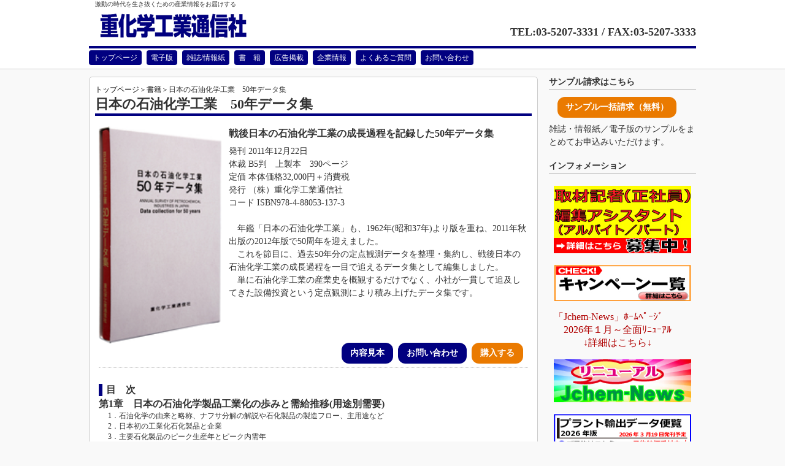

--- FILE ---
content_type: text/html
request_url: https://www.jkn.co.jp/h2_book03.html
body_size: 6373
content:
<!DOCTYPE html PUBLIC "-//W3C//DTD HTML 4.01 Transitional//EN" "http://www.w3.org/TR/html4/loose.dtd">
<html id="masterChannel-tf" lang="ja">
<head>
  <!-- Google tag (gtag.js) -->
  <script async src="https://www.googletagmanager.com/gtag/js?id=G-XPZWPX34EG"></script>
  <script>
    window.dataLayer = window.dataLayer || [];
    function gtag() { dataLayer.push(arguments); }
    gtag('js', new Date());

    gtag('config', 'G-XPZWPX34EG');
  </script>
  <meta http-equiv="content-type" content="text/html; charset=UTF-8">
  <meta http-equiv="content-style-type" content="text/css">
  <meta http-equiv="content-script-type" content="text/javascript">
  <meta http-equiv="X-UA-Compatible" content="IE=Edge">

  <meta name="robots" content="all">

  <meta name="keywords" content="重化学工業新報,石油化学新報,ENN,エンジニアリングネットワーク,工業設備新報,新エネルギー新報,産業機械新報,関西プロジェクト情報,AMR,アジア・マーケットレヴュー">
  <meta name="description" content="日本の産業界に向け、分野ごとに専門性の高い産業情報を紹介しています。">
  <title>重化学工業通信社</title>
  <meta property="og:title" content="激動の時代を生き抜くための産業情報をお届けする - 重化学工業通信社">
  <meta property="og:description" content="日本の産業界に専門性の高い産業情報を提供いたします。当社のメールニュース、Webニュース、情報誌、雑誌のご紹介、サンプル請求、ご購入サイトです。">
  <meta property="og:site_name" content="JKN">
  <meta property="og:url" content="http://jkn.co.jp">
  <meta property="og:type" content="website">
  <meta property="og:image" content="jknlogo_big.gif">
  <link rel="stylesheet" href="css/reset.css" type="text/css" media="all">
  <link rel="stylesheet" href="css/base.css" type="text/css" media="all">
  <link rel="stylesheet" href="css/sub_h2.css" type="text/css" media="all">

  <script src="js/jquery.min.js"></script>
  <script src="js/jquery.pause.min.js"></script>
  <script src="js/h1_magazine.js"></script>

</head>
<body id="masterType-top">

  <div id="masterBody">
    <div id="masterBodyOut">
      <div id="masterBodyIn">

      </div>

      <div id="masterBodyOuter"><!---->
        <div id="masterBodyInner">

          <div id="subHeader">

            <div id="globalHeader">
              <div id="subHeaderTop">
                <div id="globalTagline">　激動の時代を生き抜くための産業情報をお届けする</div>
                <div id="globalLogo">
                  <h1><a href="index.html">重化学工業通信社</a></h1>
                </div>
                <div id="globalRightBlock">TEL:03-5207-3331 / FAX:03-5207-3333</div>
              </div>
              <div id="globalHeaderBottom">
                <div id="localNavigation">
                  <div class="lnavOut">
                    <ul id="dropmenu">
                      <li><a href="index.html" target="_self">トップページ</a>
                        <ul>
                          <li><a href="index.html" target="_self">トップページ</a></li>
                        </ul>
                      </li>
                      <li><a href="h1_web.html">電子版</a>
                        <ul>
                          <li><a href="http://fcnews.jp/" target="_blank">Fcnews</a></li>
                          <li><a href="http://jchem.jp" target="_blank">Jchem-News</a></li>
                          <li><a href="http://jknews.jp/" target="_blank">JKnews</a></li>
                          <li><a href="http://amr-net.jp/" target="_blank">アジア・ビジネストレンド</a></li>
                          <li><a href="http://nenergy.jp/" target="_blank">新エネルギー新報</a></li>

                        </ul>
                      </li>
                      <li><a href="h1_magazine.html" target="_self">雑誌/情報紙</a>
                        <ul>
                          <li style="width: 240px;"><a href="http://www.enn-net.com/" target="_blank">エンジニアリング・ネットワーク</a></li>
                          <li style="width: 240px;"><a href="http://amr-net.jp/mg/" target="_blank">アジア・マーケットレヴュー</a></li>
                          <li style="width: 240px;"><a href="h2_new_energy.html" target="_self">新エネルギー新報</a></li>
                          <li style="width: 240px;"><a href="h2_kogyo.html" target="_self">工業設備新報</a></li>
                          <li style="width: 240px;"><a href="h2_oil.html#oil" target="_self">石油化学新報</a></li>
                          <li style="width: 240px;"><a href="h2_jyukagaku.html" target="_self">重化学工業新報</a></li>
                          <li style="width: 240px;"><a href="h2_industry.html" target="_self">産業機械新報</a></li>
                          <li style="width: 240px;"><a href="h2_kansai.html" target="_self">関西プロジェクト情報</a></li>
                        </ul>
                      </li>

                      <li><a href="h1_books.html">書　籍</a>
                        <ul>
                          <li style="width: 260px;"><a href="h2_book06.html">日本の石油化学工業</a></li>
                          <li style="width: 260px;"><a href="h2_book04.html">アジアの石油化学工業</a></li>
                          <li style="width: 260px;"><a href="h2_book09.html">化学品ハンドブック</a></li>
                          <li style="width: 260px;"><a href="h2_book01.html">プラント輸出データ便覧</a></li>
                          <li style="width: 260px;"><a href="h2_book02.html">全国新工場・プラント計画</a></li>
                          <li style="width: 260px;"><a href="h2_book08.html">日本企業のアジア進出総覧</a></li>
                          <li style="width: 260px;"><a href="h2_book05.html">産業機械工業年鑑</a></li>
                          <li style="width: 260px;"><a href="h2_book21n.html">海洋プラごみ解決への道</a></li>
                          <li style="width: 260px;"><a href="h2_book03.html">日本の石油化学工業　50年データ集</a></li>
                          <li style="width: 260px;"><a href="h2_book20.html">日本のプラント輸出　50年成約実績集</a></li>
                          <li style="width: 260px;"><a href="h2_book19.html">日・英・ミャンマー3カ国語対訳用語集</a></li>
                          <li style="width: 260px;"><a href="h2_book18.html">最後のフロンティア ミャンマーの可能性</a></li>
                          <li style="width: 260px;"><a href="h2_book17.html">３カ国語会話集 (トラベル編)</a></li>
                        </ul>
                      </li>

                      <li><a href="h1_ad.html">広告掲載</a>
                        <ul>
                          <li><a href="h1_ad.html" target="_self">広告掲載のご案内</a></li>
                        </ul>
                      </li>
                      <li><a href="h1_company.html">企業情報</a>
                        <ul>
                          <li><a href="h1_company.html#topmessage" target="_self">トップメッセージ</a></li>
                          <li><a href="h1_company.html#companyinfo" target="_self">会社概要</a></li>
                          <li><a href="h1_company.html#recruit" target="_self">採用情報</a></li>
                        </ul>
                      </li>
                      <li><a href="h1_faq.html">よくあるご質問</a>
                        <ul>
                          <li><a href="h1_faq.html" target="_self">よくあるご質問</a></li>
                        </ul>
                      </li>
                      <li><a href="contact/">お問い合わせ</a>
                        <ul>
                          <li><a href="contact/" target="_self">お問い合わせ</a></li>
                        </ul>
                      </li>
                    </ul>

                  </div>
                </div>
              </div>
            </div>
          </div>

        </div>

      </div>

      <div id="masterContents">
        <div id="globalContents">
          <div id="masterMain">
            <div class="subHead">
              <a href="index.html" target="_self">トップページ</a>＞<a href="h1_books.html" target="_self">書籍</a>＞日本の石油化学工業　50年データ集
              <h2>日本の石油化学工業　50年データ集</h2>
            </div>

            <div class="colBox colBoxFeatures" id="colBoxFeaturesTop">

              <div class="colBoxOuter">

                <div class="colBoxInner">
                  <div class="colBoxIndex">
                    <div class="colBoxIcon">
                      <img src="./images/book03.jpg" alt="日本の石油化学工業　50年データ集" width="200"><br>

                    </div>
                    <div class="colBoxDescription">
                      <h4>戦後日本の石油化学工業の成長過程を記録した50年データ集</h4>
                      <p>
発刊 	2011年12月22日<br>
体裁 	B5判　上製本　390ページ<br>
定価 	本体価格32,000円＋消費税<br>
発行 	（株）重化学工業通信社<br>
コード 	  	ISBN978-4-88053-137-3<br><br>
　年鑑「日本の石油化学工業」も、1962年(昭和37年)より版を重ね、2011年秋出版の2012年版で50周年を迎えました。<br>
　これを節目に、過去50年分の定点観測データを整理・集約し、戦後日本の石油化学工業の成長過程を一目で追えるデータ集として編集しました。<br>
　単に石油化学工業の産業史を概観するだけでなく、小社が一貫して追及してきた設備投資という定点観測により積み上げたデータ集です。<br><br>
</p>

                    </div>

                    <div class="colBoxClear"></div>

                  </div>
                  <div class="colBoxClear"></div>
                  <div class="linkBtns">
                    <ul>
                      <li><a href="./pdf/japanese_petrochemical_50years_databook.pdf" target="_blank">内容見本</a></li>
                      <li><a href="./contact/" target="_blank">お問い合わせ</a></li>
                      <li><a href="book_form/" class="btnOrange" target="_blank">購入する</a></li>
                    </ul>
                  </div>
                  <div class="colBoxClear"></div>
                </div>

                <div class="colBoxInner">
                  <div class="colBoxIndex">
                    <div class="colBoxTitle">
                      <h3>目　次</h3>
                    </div>

                    <div class="colBoxDescription">

                      <table width="700" cellspacing="0" cellpadding="0" border="0">
                        <tbody>
                          <tr>
                            <td>
                              <h5 class="subtitle05-in">第1章　日本の石油化学製品工業化の歩みと需給推移(用途別需要)</h5>
                            </td>
                          </tr>
                          <tr>
                            <td class="pb10">
                              <table width="700" cellspacing="0" cellpadding="0" border="0">
                                <tbody>
                                  <tr>
                                    <td width="15">&nbsp;</td>
                                    <td>1．石油化学の由来と略称、ナフサ分解の解説や石化製品の製造フロー、主用途など<br>2．日本初の工業化石化製品と企業<br>3．主要石化製品のピーク生産年とピーク内需年<br>4．石油化学製品の需給実績(90品目以上)と用途別需要推移(34品目)&nbsp;</td>
                                  </tr>
                                </tbody>
                              </table>
                            </td>
                          </tr>
                          <tr>
                            <td class="pb10">
                              <table width="700" cellspacing="0" cellpadding="0" border="0">
                                <tbody>
                                  <tr>
                                    <td width="40">&nbsp;</td>
                                    <td>
                                      <table cellspacing="0" cellpadding="0" border="0">
                                        <tbody>
                                          <tr>
                                            <td class="pb5">1.基礎原料〜<br>ナフサ、エチレン、プロピレン、ブタジエン、ＢＴＸ、メタノールなど</td>
                                          </tr>
                                          <tr>
                                            <td class="pb5">2.中間原料〜<br>アセトアルデヒド、酢酸、酢酸エチル、酢酸ビニル、ポバール、ＥＯ、ＥＧ、ＥＤＣ、ＶＣＭ、1,1,1-トリクロロエタン、トリクロロエチレン、パークロロエチレン、ＰＯ、ＰＧ、ＰＰＧ、ＩＰＡ、Ｎ-ブタノール、オクタノール、ＡＮ、エピクロルヒドリン、フェノール、アセトン、ビスフェノールＡ、アクリル酸エステル、高吸水性樹脂(ＳＡＰ)、ＭＩＢＫ、ＭＥＫ、無水マレイン酸、ＭＭＡ、ＯＸ、無水フタル酸、ＳＭ、ＰＸ、ＰＴＡ、ＤＭＴ、シクロヘキサン、カプロラクタム、アニリン、ＭＤＩ、ＴＤＩ</td>
                                          </tr>
                                          <tr>
                                            <td class="pb5">3.合成洗剤原料〜<br>ノルマルパラフィン、アルキルベンゼン、合成高級アルコール</td>
                                          </tr>
                                          <tr>
                                            <td class="pb5">4.合成樹脂〜<br>ＬＤＰＥ、ＨＤＰＥ、ＰＰ、塩ビ樹脂、塩化ビニリデン樹脂、ＰＳ、ＡＢＳ樹脂、ＡＳ樹脂、メタクリル樹脂、ナイロン樹脂、ポリアセタール、ポリカーボネート、変性ＰＰＥ、ＰＢＴ樹脂、ＰＰＳ、フッ素樹脂、石油樹脂、エポキシ樹脂、不飽和ポリエステル樹脂 &nbsp;&nbsp;</td>
                                          </tr>
                                          <tr>
                                            <td class="pb5">5.合成ゴム〜<br>ＳＢラテックス、ＳＢＲ、ＮＢＲ、ＢＲ、ＣＲ、ＥＰゴム</td>
                                          </tr>
                                          <tr>
                                            <td>6.合成繊維〜<br>ポリエステル繊維、アクリル繊維、ナイロン繊維、アセテート繊維、ビニロン繊維、ポリプロピレン繊維、ポリエチレン繊維、ポリ塩化ビニル繊維、ポリ塩化ビニリデン繊維</td>
                                          </tr>
                                        </tbody>
                                      </table>
                                    </td>
                                  </tr>
                                </tbody>
                              </table>
                            </td>
                          </tr>
                          <tr>
                            <td class="pb10">
                              <table width="700" cellspacing="0" cellpadding="0" border="0">
                                <tbody>
                                  <tr>
                                    <td width="15">&nbsp;</td>
                                    <td>主要石化製品を日本で最初に工業化した企業名と当該製品の過去最高の業界生産実績、現在の業界生産能力などを解説するとともに、90品目超の需給推移を表記し、グラフ化します。 最盛期が過ぎたピークアウト製品や海外品との競合に晒される製品などが浮き彫りになります。主要製品については10年毎の用途別需要推移もグラフ化します。</td>
                                  </tr>
                                </tbody>
                              </table>
                            </td>
                          </tr>
                          <tr>
                            <td>&nbsp;</td>
                          </tr>
                          <tr>
                            <td>
                              <h5 class="subtitle05-in">第2章　主要石油化学製品の各社別生産能力推移</h5>
                            </td>
                          </tr>
                          <tr>
                            <td class="pb10">
                              <table width="700" cellspacing="0" cellpadding="0" border="0">
                                <tbody>
                                  <tr>
                                    <td width="15">&nbsp;</td>
                                    <td>
                                      <table cellspacing="0" cellpadding="0" border="0">
                                        <tbody>
                                          <tr>
                                            <td class="pb5">1.基礎原料〜<br>エチレン、ブタジエン、ＢＴＸ、メタノール</td>
                                          </tr>
                                          <tr>
                                            <td class="pb5">2.中間原料〜<br>アセトアルデヒド、酢酸エチル、酢酸、酢酸ビニル、ポバール、ＥＯ、ＥＧ、ＥＤＣ、ＶＣＭ、トリクロロエチレン、1,1,1-トリクロロエタン、パークロロエチレン、合成エタノール、ＩＰＡ、Ｎブタノール、オクタノール、ＰＯ、ＰＧ、ＰＰＧ、ＡＮ、エピクロルヒドリン、フェノール、アセトン、ビスフェノールＡ、アクリル酸エステル、アクリル酸、高吸水性樹脂、ＭＩＢＫ、ＭＥＫ、無水マレイン酸、ＭＭＡ、シクロヘキサン、カプロラクタム、ＴＤＩ、ＭＤＩ、アニリン、無水フタル酸、ＳＭ、ＰＸ、ＰＴＡ、ＤＭＴ</td>
                                          </tr>
                                          <tr>
                                            <td class="pb5">3.合成洗剤原料〜<br>ノルマルパラフィン、合成高級アルコール、アルキルベンゼン</td>
                                          </tr>
                                          <tr>
                                            <td class="pb5">4.合成樹脂〜<br>ＬＤＰＥ、ＨＤＰＥ、ＰＰ、塩ビ樹脂、塩化ビニリデン樹脂、ＰＳ、ＡＢＳ樹脂、ＡＳ樹脂、メタクリル樹脂、ナイロン樹脂、ポリアセタール、ポリカーボネート、変性ＰＰＥ、ＰＢＴ樹脂、ＰＰＳ、フッ素樹脂、石油樹脂、エポキシ樹脂、不飽和ポリエステル樹脂 &nbsp;&nbsp;</td>
                                          </tr>
                                          <tr>
                                            <td class="pb5">5.合成ゴム〜<br>ＳＢＲ・ＮＢＲ、ＢＲ、ＣＲ、ＩＲ、ＩＩＲ、ＥＰゴム</td>
                                          </tr>
                                          <tr>
                                            <td>6.合成繊維〜<br>ポリエステル繊維、アクリル繊維、ナイロン繊維、ポリプロピレン繊維、ビニロン繊維、ポリウレタン弾性繊維、炭素繊維</td>
                                          </tr>
                                        </tbody>
                                      </table>
                                    </td>
                                  </tr>
                                </tbody>
                              </table>
                            </td>
                          </tr>
                          <tr>
                            <td>&nbsp;</td>
                          </tr>
                          <tr>
                            <td>
                              <h5 class="subtitle05-in">追補　日本のエチレンセンターとアジアのエチレン産業</h5>
                            </td>
                          </tr>
                          <tr>
                            <td class="pb10">
                              <table width="700" cellspacing="0" cellpadding="0" border="0">
                                <tbody>
                                  <tr>
                                    <td width="15">&nbsp;</td>
                                    <td>国内エチレンセンター形成の概略史や実現しなかった幻のプロジェクトなども解説。<br>また日本と韓国、中国、台湾、シンガポール、タイ、サウジアラビアなどアジア諸国のエチレン能力拡張の推移や需給推移を対比させ、特徴を解説します。</td>
                                  </tr>
                                </tbody>
                              </table>
                            </td>
                          </tr>
                        </tbody>
                      </table><br><br></p>
                      <p></p>
                    </div>
                    <div class="colBoxClear"></div>
                  </div>
                </div>

                <div class="colBoxInner">
                  <div class="colBoxIndex">
                    <div class="colBoxTitle">
                      <h3>お電話でのお問い合わせ</h3>
                    </div>

                    <div class="colBoxDescription">

                      <table width="640" cellspacing="0" cellpadding="0" border="0">
                        <tbody>

                          <tr>
                            <td>&nbsp;</td>
                          </tr>
                          <tr>
                            <td class="fs140b">TEL：03-5207-3331</td>
                          </tr>
                          <tr>
                            <td>【受付時間】午前9：30〜午後17：30（土・日・祝日は除く）</td>
                          </tr>
                          <tr>
                            <td>&nbsp;</td>
                          </tr>
                          <tr>
                            <td>&nbsp;</td>
                          </tr>
                        </tbody>
                      </table>

                    </div>
                    <div class="colBoxClear"></div>
                  </div>
                </div>

                <div class="colBoxInner">
                  <div class="colBoxIndex">
                    <div class="colBoxTitle">
                      <h3>FAXでの購入お申し込み</h3>
                    </div>

                    <div class="colBoxDescription">

                      <br>
                      <table width="640" cellspacing="0" cellpadding="0" border="0">
                        <tbody>
                          <tr>
                            <td>FAX申込書PDFをダウンロードいただき、プリントアウトしてご利用ください。</td>
                          </tr>
                          <tr>
                            <td>&nbsp;</td>
                          </tr>
                          <tr>
                            <td class="fs140b">FAX：03-5207-3333</td>
                          </tr>
                          <tr>
                            <td>&nbsp;</td>
                          </tr>
                          <tr>
                            <td>
                              <table width="640" cellspacing="0" cellpadding="0" border="0">
                                <tbody>
                                  <tr>
                                    <td class="valign_m" width="150">
                                      <table width="100%">
                                        <tbody>
                                          <tr>
                                            <td class="valign_m" width="40"><a target="_blank" href="/book_info/book03/n01.pdf" title="FAX購入申込書"><img src="images/icon_pdf.jpg" alt="PDF" style="opacity: 1;" width="40" height="42"></a></td>
                                            <td width="10">&nbsp;</td>
                                            <td class="valign_m" width="100"><span style="color: #3366ff;"><a target="_blank" href="/book_info/book03/n03.pdf" title="FAX購入申込書">FAX申込書</a></span></td>
                                          </tr>
                                        </tbody>
                                      </table>
                                    </td>
                                    <td width="20">&nbsp;</td>
                                    <td class="valign_m">
                                      <table class="box-getreader" width="550" cellspacing="0" cellpadding="0" border="0">
                                        <tbody>
                                          <tr>
                                            <td>
                                              <table width="100%" cellspacing="0" cellpadding="0" border="0">
                                                <tbody>
                                                  <tr>
                                                    <td class="valign_m" width="160"><a target="_blank" href="http://get.adobe.com/jp/reader/"><img src="/_skin/get_adobe_reader.jpg" alt="Adobe Reader" style="opacity: 1;" width="158" height="39"></a></td>
                                                    <td>PDFをご覧いただくためにはAcrobat Readerが必要です。Acrobat Readerをお持ちでない方は<a target="_blank" href="http://get.adobe.com/jp/reader/" class="sp-link">こちら</a>からダウンロードしてください。</td>
                                                  </tr>
                                                </tbody>
                                              </table>
                                            </td>
                                          </tr>
                                        </tbody>
                                      </table>
                                    </td>
                                  </tr>
                                </tbody>
                              </table>
                            </td>
                          </tr>
                          <tr>
                            <td>&nbsp;</td>
                          </tr>
                        </tbody>
                      </table>

                    </div>
                    <div class="colBoxClear"></div>
                  </div>
                </div>

                <div class="colBoxInner">
                  <div class="colBoxIndex">
                    <div class="colBoxTitle">
                      <h3>コンビニ払い・クレジットカード払いをご希望のお客様</h3>
                    </div>

                    <div class="colBoxDescription">

                      <br>
                      <table width="640" cellspacing="0" cellpadding="0" border="0">
                        <tbody>
                          <tr>
                            <td>
                              <p>コンビニ払い・クレジットカード払いをご希望のお客様は「富士山マガジンサービス」にて取り扱っております。</p>
                            </td>
                          </tr>
                          <tr>
                            <td>　<a target="_blank" href="http://www.fujisan.co.jp/" title="富士山マガジンサービス"><img src="/_skin/fujisan_banner.jpg" alt="富士山マガジンサービス" style="opacity: 1;"></a></td>
                          </tr>
                          <tr>
                            <td>　※電子版に関しては、弊社のみでの取り扱いとなっております。</td>
                          </tr>
                          <tr>
                            <td>　</td>
                          </tr>
                        </tbody>
                      </table>

                    </div>
                    <div class="colBoxClear"></div>
                  </div>
                </div>

                <div class="colBoxInner">
                  <div class="colBoxIndex">
                    <div class="colBoxTitle">
                      <h3>海外からのお問い合わせ　CONTACT FROM OVERSEAS</h3>
                    </div>

                    <div class="colBoxDescription">

                      <br>
                      <table width="640" cellspacing="0" cellpadding="0" border="0">
                        <tbody>

                          <tr>
                            <td>海外からのお申し込みは、<a target="_blank" href="https://ocsfamilylinkservice.ocs.co.jp/contact" class="sp-link">OCS FAMILY LINK SERVICE</a> から、「見積依頼」をお願いします。</td>
                          </tr>
                          <tr>
                            <td><a target="_blank" href="https://ocsfamilylinkservice.ocs.co.jp/contact" class="sp-link">※お問い合わせフォーム</a> より、商品（書籍）のお見積りを送信してください。</td>
                          </tr>
                          <tr>
                            <td>　</td>
                          </tr>
                          <tr>
                            <td><span style="font-size: medium;">We do not accept any questions by phonecall from abroad.</span><br><span style="font-size: medium;">Please contact us by email <a href="mailto:FAQ@jkn.co.jp">FAQ@jkn.co.jp</a></span></td>
                          </tr>
                          <tr>
                            <td></td>
                          </tr>
                        </tbody>
                      </table>

                      </td>
                      </tr>
                      </tbody>
                      </table><br><br></p>
                      <p></p>
                    </div>
                    <div class="colBoxClear"></div>
                  </div>
                </div>

              </div>
            </div>

            <div class="colBoxClear"></div>

            <div class="colBoxPageLink colBoxPageLinkBackToTop"><a href="#">▲ TOPへ</a></div>
            <div class="colBoxClear"></div>

            <!---->

          </div>

          <div id="masterSub">
            <div class="colBox colBoxRegisterLink">
              <div class="colBoxOuter">
                <div class="colBoxHead">
                  <h2>サンプル請求はこちら</h2>
                </div>
                <div class="colBoxInner">
                  <div class="colBoxIndex">
                    <div class="colBoxTitle">
                      <h3><a href="samples/">サンプル一括請求（無料）</a></h3>
                    </div>
                    <div class="colBoxDescription">
                      <p>雑誌・情報紙／電子版のサンプルをまとめてお申込みいただけます。</p>
                    </div>
                    <div class="colBoxClear"></div>
                  </div>
                </div>
              </div>
            </div>

            <div class="colBox colBoxFeaturesLinks">
              <div class="colBoxOuter">
                <div class="colBoxHead colBoxHeadPurple">
                  <h2>インフォメーション</h2>
                </div>
                <div class="colBoxInner">
                  <div class="colBoxIndex">

                    <script type="text/javascript"><!-
$('iframe').contentWindow.location.reload();
->
                    </script>
                    <iframe width="250" height="480" src="./info_template.html" frameborder="0"></iframe>

                    <div class="colBoxClear"></div>
                  </div>
                </div>
              </div>
            </div>

            <div class="colBox colBoxFeaturesLinks">
              <div class="colBoxOuter">
                <div class="colBoxHead colBoxHeadPurple">
                  <h2>電子版／雑誌・情報紙</h2>
                </div>
                <div class="colBoxInner">
                  <div class="colBoxIndex">
                    <div class="colBoxUlist">
                      <ul>
                        <li><a href="http://www.enn-net.com/" target="_blank" title="ENN">ENN エンジニアリング<br>・ネットワーク</a></li>
                        <li><a href="http://amr-net.jp/" target="_blank" title="アジア・ビジネストレンド">ABT アジア・ビジネストレンド</a><br>／<a href="http://amr-net.jp/mg/" target="_blank" title="アジア･マーケット・レビュー">AMR</a></li>
                        <li><a href="http://nenergy.jp/" target="_blank" title="新エネルギー新報">新エネルギー新報Web</a><br>／<a href="h2_new_energy.html" target="_self" title="新エネルギー新報">新エネルギー新報</a></li>
                        <li><a href="http://fcnews.jp/" target="_blank" title="Fcnews">Fcnews</a>／<a href="h2_kogyo.html" target="_self" title="工業設備新報">工業設備新報</a></li>
                        <li><a href="h2_oil.html#jchem-news" target="_self" title="Jchem-News">Jchem-News</a>／<a href="h2_oil.html" target="_self" title="石油化学新報">石油化学新報</a></li>
                        <li><a href="http://jknews.jp/" target="_blank" title="JKnews">JKnews</a>／<a href="h2_jyukagaku.html" target="_self" title="重化学工業新報">重化学工業新報</a></li>
                        <li><a href="h2_industry.html" target="_self" title="産業機械新報">産業機械新報</a></li>
                        <li><a href="h2_kansai.html" target="_self" title="関西プロジェクト情報">関西プロジェクト情報</a></li>

                      </ul>
                    </div>
                    <div class="colBoxClear"></div>
                  </div>
                </div>
              </div>
            </div>

          </div>

          <div class="colBoxClear"></div>
        </div>
      </div>
      <script type="text/javascript"><!--
/*(function(){
	if (!document.getElementById('globalHeaderMiddle') || !document.getElementById('globalLogo')) return false;
	var headerMiddle = document.getElementById('globalHeaderMiddle'),
			globalLogo = document.getElementById('globalLogo'),
			logoLink = globalLogo.getElementsByTagName('a');
	if (headerMiddle.clientHeight>90) {
		logoLink[0].style.height = headerMiddle.clientHeight + 'px';
	}
})();*/
-- >
      </script>

      <div class="mediaFooterInformation">
        <div class="colBox colBoxFooterInfo">
          <div class="top-navi">
            <dl>
              <dd><a href="h1_faq.html">よくあるご質問</a></dd>
              <dd><a href="./contact/" target="_blank">お問い合わせ</a></dd>
              <dd><a href="h1_ad.html" target="_blank">広告掲載について</a></dd>
              <dd><a href="h1_privacy.html" target="_blank">プライバシーポリシー</a></dd>
              <dd><a href="h1_sctl.html" target="_blank">特定商取引法に基づく表示</a></dd>
              <dd><a href="h1_sitemap.html" target="_blank">サイトマップ</a></dd>
            </dl>
          </div>
        </div>
      </div>

      <div id="masterFooter">
        <div id="globalFooter">

          <div id="globalFooterMediaList">
            <div id="globalFooterMediaListIn">
              <div class="mediaListGroup">
                <div class="mediaList" id="mediaList01">
                  <div class="mediaHead">雑誌</div>
                  <ul>
                    <li><a href="http://www.enn-net.com/" target="_blank">エンジニアリング・ネットワーク</a></li>
                    <li><a href="http://amr-net.jp/mg/" target="_blank">アジア・マーケットレヴュー</a></li>
                    <li><a href="h2_new_energy.html" target="_self">新エネルギー新報</a></li>
                  </ul>
                </div>
                <div class="mediaList" id="mediaList02">
                  <div class="mediaHead">情報紙</div>
                  <ul>
                    <li><a href="h2_kogyo.html" target="_self">工業設備新報</a></li>
                    <li><a href="h2_oil.html#oil" target="_self">石油化学新報</a></li>
                    <li><a href="h2_jyukagaku.html" target="_self">重化学工業新報</a></li>
                    <li><a href="h2_industry.html" target="_self">産業機械新報</a></li>
                    <li><a href="h2_kansai.html" target="_self">関西プロジェクト情報</a></li>
                  </ul>
                </div>
                <div class="mediaList" id="mediaList03">
                  <div class="mediaHead">電子版</div>
                  <ul>
                    <li><a href="http://fcnews.jp/" target="_blank">Fcnews</a></li>
                    <li><a href="http://jchem.jp" target="_blank">Jchem-News</a></li>
                    <li><a href="http://jknews.jp/" target="_blank">JKnews</a></li>
                    <li><a href="http://amr-net.jp/" target="_blank">アジア・ビジネストレンド</a></li>
                    <li><a href="http://nenergy.jp/" target="_blank">新エネルギー新報</a></li>
                  </ul>
                </div>
                <div class="mediaList" id="mediaList04">
                  <div class="mediaHead">書籍(年鑑本)</div>
                  <ul>
                    <li><a href="h2_book06.html">日本の石油化学工業</a></li>
                    <li><a href="h2_book04.html">アジアの石油化学工業</a></li>
                    <li><a href="h2_book09.html">化学品ハンドブック</a></li>
                    <li><a href="h2_book01.html">プラント輸出データ便覧</a></li>
                    <li><a href="h2_book02.html">全国新工場・プラント計画</a></li>
                    <li><a href="h2_book08.html">日本企業のアジア進出総覧</a></li>
                    <li><a href="h2_book05.html">産業機械工業年鑑</a></li>

                  </ul>
                </div>
                <div class="mediaList" id="mediaList05">
                  <div class="mediaHead">書籍(その他)</div>
                  <ul>
                    <li><a href="h2_book21n.html">海洋プラごみ問題解決への道</a></li>
                    <li><a href="h2_book03.html">日本の石油化学工業　50年データ集</a></li>
                    <li><a href="h2_book20.html">日本のプラント輸出　50年成約実績集</a></li>
                    <li><a href="h2_book19.html">日・英・ミャンマー3カ国語対訳用語集</a></li>
                    <li><a href="h2_book18.html">最後のフロンティア ミャンマーの可能性</a></li>
                    <li><a href="h2_book17.html">３カ国語会話集 (トラベル編)</a></li>
                  </ul>
                </div>
              </div>
            </div>
          </div>

          <div id="globalFooterCorp">
            <div id="globalFooterCorpIn">
              <p id="globalFooterCorpLink"><a href="http://jkn.co.jp/">株式会社 重化学工業通信社</a> 〒101-0041 東京都千代田区神田須田町2-11 協友ビル6F
		TEL：03-5207-3331　FAX：03-5207-3333 | <a href="h1_company.html#companyinfo">会社概要</a> | <a href="h1_company.html#recruit">採用情報</a></p>
            </div>
          </div><!-- /#globalFooterCorp -->

        </div>
      </div>

    </div><!--/masterBodyInner-->
  </div><!--/masterBodyOuter-->
  </div><!--/masterBodyIn-->
  </div><!--/masterBodyOut-->
  <!--/masterBody-->

</body>
</html>


--- FILE ---
content_type: text/html
request_url: https://www.jkn.co.jp/info_template.html
body_size: 1039
content:
<!DOCTYPE HTML PUBLIC "-//W3C//DTD HTML 4.01 Transitional//EN" 
"http://www.w3.org/TR/html4/loose.dtd">
<html id="masterChannel-tf" lang="ja"><head>
<meta http-equiv="content-type" content="text/html; charset=UTF-8">
<head></head>
<body>





<!--font color=" btnOrange" ><p> ＜ＧＷ休暇のお知らせ＞<br>■期間：4月29日～5月5日</p><br> </font!-->
<!--p>　上記期間中の雑誌・ニュースレターの発送及びメールニュース配信を休止させていただきます。</p><br>
<p>　メール、FAXによるお申し込み・お問い合わせにつきましては休暇期間中も受け付けておりますが、ご返答・ご発送につきましては5月6日（木）の営業開始以後、順次対応させて頂きます。</p>
<p>　ご迷惑をおかけ致しますが、何卒よろしくお願い申し上げます。<br><br></p><br!-->



<a href="h1_company.html#recruit" target="_top">
<img src="images/Recruitment.jpg" alt="取材記者募集中" style="opacity: 1;" width="224" height="110"></a>
<br><br>



<a href="booky_form/" target="_top">
<img src="images/Top_cpn.jpg" alt="キャンペーン一覧" style="opacity: 1;" width="224" height="60"></a>
<br>





<font color=" btnOrange" ><p> 「Jchem-News」ﾎｰﾑﾍﾟｰｼﾞ<br>　2026年１月～全面ﾘﾆｭｰｱﾙ<br>　　　↓詳細はこちら↓</p> </font>
<p></p>



<a href="pdf/jch_reopen.pdf" target="_top">
<img src="images/top_jch_reopen.jpg" alt="Jchリニューアル" style="opacity: 1;" width="224" height="70"></a>
<br>
<br>






<a href="booky_form/"" target="_top">
<img src="images/Top_y01.jpg" alt="プラント輸出データ便覧"style="opacity: 1;" width="224" height="60"></a>
<br>
<br>




<!--a href="booky_form/" target="_top">
<img src="images/Top_y06.jpg" alt="日本の石油化学工業" style="opacity: 1;" width="224" height="60"></a>
<br!-->

<!--a href="booky_form/" target="_top">
<img src="images/Top_y04.jpg" alt="アジアの石油化学工業" style="opacity: 1;" width="224" height="60"></a>
<br><br!-->


<a href="h2_book04.html" target="_blank">
<img src="images/Top_n4.jpg" alt="アジアの石油化学工業" style="opacity: 1;" width="224" height="60"></a>
<br>



<a href="h2_book06.html" target="_blank">
<img src="images/Top_n6.jpg" alt="日本の石油化学工業" style="opacity: 1;" width="224" height="60"></a>
<br>


<a href="h2_book05.html" target="_blank">
<img src="images/Top_n5.jpg" alt="産業機械工業年鑑" style="opacity: 1;" width="224" height="64"></a>
<br>




<a href="h2_book08.html" target="_top">
<img src="images/Top_n8.jpg" alt="日本企業のアジア進出総覧 2025" style="opacity: 1;" width="224" eight="64"></a>
<br>



<!--a href="h2_book09.html" target="_top">
<img src="images/Top_n9.jpg" alt="化学品ハンドブック 2025" style="opacity: 1;" width="224" eight="64"></a>
<br!-->




<!--a href="booky_form/"" target="_top">
<img src="images/Top_y02.jpg" alt="全国新工場・プラント計画" style="opacity: 1;" width="224" eight="64"></a>
<br>
<br!-->



<!--a href="h2_book02.html" target="_top">
<img src="images/Top_n2.jpg" alt="全国新工場・プラント計画" style="opacity: 1;" width="224" eight="64"></a>
<b!--r>



<!--a href="h2_book01.html" target="_top">
<img src="images/Top_n1.jpg" alt="プラント輸出データ便覧"style="opacity: 1;" width="224" height="60"></a>
<br!-->





<!--a href="booky_form/"" target="_top">
<img src="images/Top_y5.jpg" alt="2024年版 産業機械工業年鑑" style="opacity: 1;" width="224" height="64"></a>
<br>
<br!-->




<!--a href="booky_form/"" target="_top">
<img src="images/Top_y08.jpg" alt="日本企業のアジア進出総覧 2025" style="opacity: 1;" width="224" height="64"></a>
<br!-->














<!--a href="booky_form/"" target="_top">
<img src="images/Top_y09.jpg" alt="化学品ハンドブック 2025" style="opacity: 1;" width="224" height="64"></a>
<br>
<br!-->


































<!--a href="booky_form/"" target="_top">
<img src="images/Top_y02.jpg" alt="全国新工場・プラント計画" style="opacity: 1;" width="224" eight="64"></a>
<br!-->











<!--a href="h2_book04.html" target="_blank" title="_top">
<a href="book_form/" target="_top">
<img src="images/Top_n4.jpg" alt="アジアの石油化学工業" style="opacity: 1;" width="224" height="60"></a>
<br!-->


<!--a href="h2_book06.html" target="_blank" title="_top">
<a href="book_form/" target="_top">
<img src="images/Top_n6.jpg" alt="日本の石油化学工業" style="opacity: 1;" width="224" height="60"></a>
<br!-->












































<!--a href="booky_form/" target="_top">
<img src="images/Top_cp.jpg" alt="石化２点セット" style="opacity: 1;" width="224" height="60"></a>
<br>
<br!-->



















--- FILE ---
content_type: text/css
request_url: https://www.jkn.co.jp/css/base.css
body_size: 8034
content:
/*=====================================================================*/
/* HTML ELEMENT STYLE */
/*=====================================================================*/
body {
font-family:Meiryo, 'メイリオ', ArialMT, Hiragino Kaku Gothic Pro, 'ヒラギノ角ゴ Pro W3', Osaka, Verdana, 'ＭＳ Ｐゴシック';
-webkit-text-size-adjust:none;
margin:0;
padding:0;
}
a:link {
text-decoration:none;
}
a:visited {
text-decoration:none;
}
a:hover {
text-decoration:underline;
color:#C00;
}
/*=====================================================================*/
/* PATHDEBUG */
/*=====================================================================*/
#PATHDEBUG {
font-size:12px;
line-height:16px;
text-align:center;
background:#C00;
background:-webkit-gradient(linear, left top, left bottom, from(#F33), to(#C00));
background:-moz-linear-gradient(top, #F33, #C00);
border-bottom:1px solid #CCC;
color:#FFF;
display:none;
}
/*=====================================================================*/
/* BASE STYLE */
/*=====================================================================*/
.floatclear {
clear:both;
font-size:0;
line-height:0;
height:0;
}
.txtR {
text-align:right;
}
.txtC {
text-align:center;
}
/*---------------------------------------------------------------------*/
/* グローバルナビゲーション GROUP0 FOR ITmedia */
/*---------------------------------------------------------------------*/
#globalNavigationGroup0 #globalNavigation .gnavOut {
font-size:11px;
font-weight:bold;
line-height:100%;
background:#333;
overflow:hidden;
}
#globalNavigationGroup0 #globalNavigation .gnavOut .gnavIn {
position:relative;
width:990px;
margin:0 auto;
}
#globalNavigationGroup0 #globalNavigation .gnavBtn a {
color:#AAA;
float:left;
margin:0 0 3px 3px;
padding:7px 11px 5px;
border-radius:2px;
letter-spacing:1px;
}
#globalNavigationGroup0 #globalNavigation .gnavBtn0 a {
color:#FFF;
border-radius:0 0 3px 3px;
background:#E30;
background:-moz-linear-gradient(#F52, #E30);
background:-webkit-gradient(linear, left top, left bottom, from(#F52), to(#E30)); 
box-shadow:0 1px 1px rgba(0,0,0,0.4);
}
#globalNavigationGroup0 #globalNavigation .gnavBtn0 a:hover {
background:#F41;
}
#globalNavigationGroup0 #globalNavigation .gnavBtn a:hover {
color:#EEE;
text-decoration:none;
}
/*---------------------------------------------------------------------*/
/* カラムボックス */
/*---------------------------------------------------------------------*/
.colBox {
margin-bottom:10px;
width:auto;
}
.colBoxL33 {
float:left;
width:33%;
}
.colBoxR33 {
float:right;
width:33%;
}
.colBoxL50 {
float:left;
width:50%;
}
.colBoxR50 {
float:right;
width:50%;
}
.colBoxL66 {
float:left;
width:66%;
}
.colBoxR66 {
float:right;
width:66%;
}
.colBox a:link,
.colBox a:visited {
text-decoration:none;
}
.colBox a:hover {
text-decoration:underline;
color:#C00;
}
.colBox h2 a::after {
content:'一覧を見る';
position:absolute;
top:-4px;
right:0;
padding:2px 10px;
background:#ddd;
font-size:12px;
font-weight:normal;
color:#555;
border-radius:4px;
border:1px #ddd solid;
background:#fafafa;
}
.colBox h2 a:hover::after {
background:#ddd;
}


.colBoxOuter {}
.colBoxHead {
position:relative;
border-bottom:1px solid #CCC;
margin:0 0 5px;
padding:0 0 3px;
}
.colBoxHeadSubtxt {
position:absolute;
top:3px;
right:0;
font-size:10px;
line-height:14px;
}
.colBoxNewtxt {
font-weight:bold;
color:#C00;
}
.colBoxHead h2 {
font-size:14px;
font-weight: bold;
line-height:18px;
margin:0;
}
.colBoxSubhead {
background:#EEE;
margin:0 0 5px;
padding:3px;
}
.colBoxSubhead h4 {
font-size:12px;
font-weight: bold;
line-height:16px;
margin:0;
}
.colBoxInner {}
.colBoxLeft {
float:left;
}
.colBoxRight {
}
.colBoxIconMargin120 .colBoxLeft {
}
.colBoxIconMargin80 .colBoxLeft {
}
.colBoxIconMargin120 .colBoxRight {
margin-left:132px;
}
.colBoxIconMargin80 .colBoxRight {
margin-left:92px;
}
.colBoxIndex {
}
.colBoxIndexL33 {
width:33%;
float:left;
}
.colBoxIndexR33 {
width:33%;
float:right;
}
.colBoxIndexL50 {
width:49%;
float:left;
}
.colBoxIndexR50 {
width:49%;
float:right;
}
.colBoxIndexL66 {
width:66%;
float:left;
}
.colBoxIndexR66 {
width:66%;
float:right;
}
.colBoxIcon {
display:inline;
}
.colBoxIcon a {
float:left;
margin:0 10px 3px 0;
border:1px solid #CCC;
}
.colBoxLeft .colBoxIcon a {
margin:0;
}
.colBoxSubTitle {
margin:0 0 3px;
}
.colBoxSubTitle h5 {
font-size:12px;
line-height:16px;
margin:0;
color:#A73;
}
.colBoxSubIcon {
}
.colBoxSubIcon img {
vertical-align:middle;
}
.colBoxTitle {
margin:0 0 3px;
}
.colBoxTitle h3 {
font-size:16px;
line-height:20px;
margin:0;
}
.colBoxDescription {
margin:0 0 3px;
}
.colBoxDescription p {
font-size:12px;
line-height:18px;
margin:0;
display: flow-root;
}
.colBoxButton {
width:150px;
margin:0 auto;
border:1px solid #CCC;
border-radius:20px;
-webkit-border-radius:20px;
-moz-border-radius:20px;
}
.colBoxButton a {
display:block;
padding:5px;
font-size:14px;
font-weight:bold;
text-align:center;
background:#036;
background:-webkit-gradient(linear, left top, left bottom, from(#369), to(#036));
background:-moz-linear-gradient(top, #369, #036);
border:2px solid #FFF;
border-radius:20px;
-webkit-border-radius:20px;
-moz-border-radius:20px;
}
.colBoxButton a:link,
.colBoxButton a:visited,
.colBoxButton a:hover {
color:#FFF;
text-decoration:none;
}
.colBoxIndex .linkset {
clear:both;
margin:0 0 3px;
padding:0;
list-style-type:none;
}
.colBoxIconMargin120 .colBoxIndex .linkset,
.colBoxIconMargin80 .colBoxIndex .linkset {
clear:none;
}
.colBoxIndex .linkset li {
font-size:12px;
line-height:16px;
margin:0;
padding:0 0 3px 12px;
background:url(http://image.itmedia.co.jp/images/ulli_book0.gif) no-repeat 0 2px;
}
.colBoxInfo {
margin:0 0 3px;
text-align:right;
}
.colBoxInfo .colBoxDate {
font-size:10px;
line-height:14px;
}
.colBoxInfo .colBoxLinktxt {
font-size:12px;
line-height:16px;
}
.colBoxClear {
font-size:0;
line-height:0;
height:0;
clear:both;
}
.colBoxClearLeft {
font-size:0;
line-height:0;
height:0;
clear:left;
}
.colBoxClearRight {
font-size:0;
line-height:0;
height:0;
clear:right;
}
.colBoxUlist {}
.colBoxUlist ul {
clear:both;
font-size:12px;
line-height:16px;
margin:0;
padding:0;
list-style-type:none;
}
.colBoxUlist ul li {
margin:0 0 3px;
padding:0 0 3px 14px;
background:url(http://image.itmedia.co.jp/images/ulli_book0.gif) no-repeat 0 2px;
border-bottom:1px dotted #CCC;
}
.colBoxUlistDate {
font-size:10px;
line-height:14px;
margin:0 0 0 5px;
}
.colBoxOlist {}
.colBoxUlist ul .lastLiMarginClear,
.colBoxOlist ol .lastLiMarginClear {
}
.colBoxOlist ol {
clear:both;
font-size:12px;
line-height:16px;
margin:0;
padding:0;
list-style-type:none;
}
.colBoxOlist ol li {
margin:0 0 3px;
padding:0 0 3px 34px;
background:url(http://image.itmedia.co.jp/images/olli_rank0.gif) no-repeat 0 2px;
border-bottom:1px dotted #CCC;
min-height:30px;
height:auto !important;
height:30px;
}
.colBoxOlist ol .rank1 {background-position:0 0;}
.colBoxOlist ol .rank2 {background-position:0 -100px;}
.colBoxOlist ol .rank3 {background-position:0 -200px;}
.colBoxOlist ol .rank4 {background-position:0 -300px;}
.colBoxOlist ol .rank5 {background-position:0 -400px;}
.colBoxOlist ol .rank6 {background-position:0 -500px;}
.colBoxOlist ol .rank7 {background-position:0 -600px;}
.colBoxOlist ol .rank8 {background-position:0 -700px;}
.colBoxOlist ol .rank9 {background-position:0 -800px;}
.colBoxOlist ol .rank10 {background-position:0 -900px;}
.colBoxOlistDate {
font-size:10px;
line-height:14px;
margin:0 0 0 5px;
}
.colBox .backNumBoxRap {
}
.colBox .backNumBoxRap strong {
display:none;
}
.colBox .backNumBoxIn ul {
clear:both;
font-size:12px;
line-height:16px;
margin:0;
padding:0;
list-style-type:none;
}
.colBox .backNumBoxIn ul li {
margin:0 0 3px;
padding:0 0 3px 14px;
background:url(http://image.itmedia.co.jp/images/ulli_book0.gif) no-repeat 0 2px;
border-bottom:1px dotted #CCC;
}
.colBoxPageLink {
font-size:12px;
line-height:16px;
text-align:right;
}
.colBoxTable {
}
.colBoxTable table {
border-collapse:collapse;
}
.colBoxTable table th,
.colBoxTable table td {
font-size:12px;
line-height:16px;
border:1px solid #CCC;
padding:1px 3px;
text-align:left;
}
.colBoxTable table th {
background:#EEE;
}
.colBoxTable table td {
}
.colBoxCalendar .colBoxIndex {
width:140px;
height:100px;
/*
border:1px solid #FFF;
*/
border-radius:5px;
-webkit-border-radius:5px;
-moz-border-radius:5px;
-webkit-box-shadow:2px 2px 3px #EEE;
-moz-box-shadow:2px 2px 3px #EEE;
box-shadow:2px 2px 3px #EEE;
float:left;
margin:0 10px 10px 0;
padding:3px;
}
.colBoxCalendar .colBoxSubhead {
background:none;
border-bottom:1px dotted #CCB;
margin:0 0 5px;
padding:0 0 3px;
}
.colBoxCalendar .colBoxUlist ul {
font-size:10px;
line-height:14px;
}
.colBoxCalendar .colBoxUlist ul li {
display:inline;
background:none;
border:none;
margin:0;
padding:0;
}
.colBoxCalendar .colBoxUlist ul li a {
display:block;
width:24px;
float:left;
text-align:center;
border:1px solid #DDD;
background:#EED;
background:-webkit-gradient(linear, left top, left bottom, from(#EED), to(#DDC));
background:-moz-linear-gradient(top, #EED, #DDC);
margin:0 5px 5px 0;
padding:2px;
}
.colBoxCalendar .colBoxUlist ul li a:link,
.colBoxCalendar .colBoxUlist ul li a:visited {
color:#332;
text-decoration:none;
}
.colBoxCalendar .colBoxUlist ul li a:hover {
color:#332;
text-decoration:none;
background:#DDC;
background:-webkit-gradient(linear, left top, left bottom, from(#DDC), to(#CCB));
background:-moz-linear-gradient(top, #DDC, #CCB);
}
.colBoxCalendar .colBoxUlist ul .colBoxActive a:link,
.colBoxCalendar .colBoxUlist ul .colBoxActive a:visited,
.colBoxCalendar .colBoxUlist ul .colBoxActive a:hover {
background:#665;
background:-webkit-gradient(linear, left top, left bottom, from(#665), to(#554));
background:-moz-linear-gradient(top, #665, #554);
color:#FFF;
}
.colBoxBacknumber .colBoxUlist ul li .colBoxArticletype {
display:block;
width:60px;
float:left;
font-size:10px;
line-height:14px;
text-align:center;
border:1px solid #CCC;
background:#EEE;
background:-webkit-gradient(linear, left top, left bottom, from(#FFF), to(#EEE));
background:-moz-linear-gradient(top, #FFF, #EEE);
margin:0 5px 0 0;
padding:0 2px;
}
.colBoxBacknumber .colBoxUlist ul li .colBoxArticlewriter {
font-size:10px;
line-height:14px;
}
.colBoxSentence p {
font-size:16px;
line-height:24px;
margin:0 0 20px;
}
.colBoxSentence ul,
.colBoxSentence ol {
font-size:14px;
line-height:22px;
margin:0 0 20px;
}
.colBoxSentence li {
margin:0 0 10px;
}
.colBoxButtons .colBoxUlist ul li {
float:left;
margin:0 5px 5px 0;
padding:3px 3px 3px 16px;
background-position:3px 5px;
background-color:#EED;
border:1px solid #CCB;
cursor:pointer;
}
.colBoxButtons .colBoxUlist ul .hover {
background-color:#DDC;
}
.colBoxButtons .colBoxUlist ul .active {
background-color:#C00;
color:#FFF;
font-weight:bold;
}
.colBoxLargeImage {
}
.colBoxLargeImage .colBoxIcon {
}
.colBoxLargeImage .colBoxSubTitle {
clear:both;
margin:0 0 10px;
}
.colBoxLargeImage .colBoxInfo {
text-align:left;
margin:0 0 10px;
}
.colBoxImage .colBoxIndex {
margin:0 0 30px;
border-bottom:1px solid #CCC;
}
.colBoxImage .colBoxTitle h3 {
font-size:24px;
line-height:30px;
}
.colBoxImage .colBoxDescription p {
font-size:16px;
line-height:22px;
}
.colBoxIconShuffle .colBoxIndex {
display:inline;
}
.colBoxIconShuffle .colBoxIcon a {
display:block;
width:80px;
height:60px;
border:3px solid #CCC;
margin:0 5px 0 0;
padding:1px;
}
.colBoxIconShuffle .colBoxIcon a.active {
border:3px solid #C00;
}
.colBoxQuickPoll .colBoxIndex form {
margin:0;
}
.colBoxQuickPoll .colBoxIndex form label {
font-size:14px;
vertical-align:middle;
font-weight:bold;
}
.colBoxQuickPoll .colBoxGraph {
font-size:12px;
border:1px solid #FFF;
background:#FFF;
background:-webkit-gradient(linear, left top, left bottom, from(#e4df48), to(#c3bd1c));
background:-moz-linear-gradient(top, #e4df48, #c3bd1c);
border-radius:5px;
-webkit-border-radius:5px;
-moz-border-radius:5px;
box-shadow:0px 0px 1px #999;
text-align:center;
margin:0 0 5px;
padding:2px 0;
}
.colBoxQuickPoll .colBoxInfo {
text-align:center;
}
.colBoxQuickPoll .colBoxInfoBtn {
padding:10px 0 0 0;
}
.colBoxQuickPoll .colBoxInfo p {
color:#C00;
}
/*=====================================================================*/
/* GLOBAL FOOTER */
/*=====================================================================*/
#globalFooterMediaList {
}
#globalFooterMediaListIn {
}
#globalFooterMediaList .mediaListGroup {
clear:both;
}
#globalFooterMediaList .mediaList {
float:left;
/*width:183px;*/
margin:0 8px 8px 0;
}
#globalFooterMediaList .mediaList .mediaHead {
margin: 0 0 3px;
font-size: 12px;
font-weight: bold;
line-height: 16px;
}
#globalFooterMediaList .mediaList ul {
margin:0;
padding:3px 0 0;
list-style:none;
}
#globalFooterMediaList .mediaList ul li {
font-size:12px;
line-height:16px;
margin:0 0 3px 0;
padding:0;
}
#globalFooterMediaList hr {
visibility:hidden;
clear:both;
}
#globalFooterCorp {
clear:both;
border-top:1px solid #666;
padding:10px 0 0;
}
#globalFooterCorpIn {
}
#globalFooterCorp p a:link,
#globalFooterCorp p a:visited {
}
#globalFooterCorpLogo {
position:relative;
display:block;
height:1%;
margin:0 0 5px;
padding:12px 0 0 180px;
font-size:12px;
line-height:16px;
}
#globalFooterCorpLogo a {
position:absolute;
top:0;
left:0;
display:block;
width:170px;
height:28px;
background:url(http://image.itmedia.co.jp/images/logo/170_itmedia_bgw.gif) no-repeat 0 0;
text-indent:-9999px;
float:left;
}
#globalFooterCorpLink {
margin:0;
font-size:12px;
line-height:16px;
clear:both;
}
/*=====================================================================*/
/* NEWZIA CONNECT */
/*=====================================================================*/
.newziaConnectAPI {
margin-bottom:10px;
}
.newziaConnectAPI a:link,
.newziaConnectAPI a:visited {
text-decoration:none;
}
.newziaConnectAPI a:hover {
text-decoration:underline;
color:#C00;
}
.newziaConnectAPI h3 {
font-size:14px;
line-height:18px;
position:relative;
border-bottom:1px solid #CCC;
margin:0 0 5px;
padding:0 0 3px;
}
.newziaConnectAPI ul {
clear:both;
font-size:12px;
line-height:16px;
margin:0;
padding:0;
list-style-type:none;
}
.newziaConnectAPI ul li {
margin:0 0 3px;
padding:0 0 3px 14px;
background:url(http://image.itmedia.co.jp/images/ulli_book0.gif) no-repeat 0 2px;
border-bottom:1px dotted #CCC;
}
.newziaConnectAPI div {
font-size:10px;
line-height:14px;
text-align:right;
}
/*=====================================================================*/
/* SOCIAL BUTTON */
/*=====================================================================*/
/* MOVE
/css/socialbutton.css
*/
/*=====================================================================*/
/* RD:5609 - 111104 */
/*=====================================================================*/
.snsContents {
}
.snsContents .colBox .colBoxOuter {
border:none !important;
}
.snsContents .colBox .colBoxIndex {
padding:0 !important;
border:none !important;
}
.snsButtons {
height:17px;
}
.snsButtons .colBox {
margin:0;
}
.snsButtons .colBoxUlist ul {
}
.snsButtons .colBoxUlist li {
display:inline;
margin:0;
padding:0 3px;
background:#FFF;
border:1px solid #CCC;
font-weight:bold;
cursor:pointer;
}
.snsButtons .colBoxUlist li.hover {
}
.snsButtons .colBoxUlist li.active {
background:#EEE;
}
.snsContents .colBoxHead {
display:none;
}
.colBoxSnsMostpopular {
border:1px solid #CCC;
}
.colBoxSnsFriendsactivity {
border:1px solid #CCC;
}
.colBoxSnsMosttweeted {
border:1px solid #CCC;
height:262px;
overflow:scroll;
}
.colBoxSnsMosttweeted .colBoxUlist li {
background:none;
padding:0 0 3px 0;
font-size:11px;
}
.colBoxSnsSocialbutton .colBoxOuter {
background:#CCC;
padding:5px;
border-radius:0 0 5px 5px;
}
.colBoxSnsSocialbutton .colBoxUlist li {
border:0;
display:inline;
background:none;
margin:0;
padding:0;
}
/*=====================================================================*/
/* NEWZIA CONNECT */
/*=====================================================================*/
.colBoxR50 #newzia_connect_flmobile {
width:300px;
}
.colBoxR50 #newzia_connect_flmobile h4 {
border-bottom:2px solid #CCB;
float:none;
margin:0 0 5px;
padding:0 0 5px 20px;
width:auto;
clear:both;
background:url(http://image.itmedia.co.jp/images/ulli_note0.gif) no-repeat 0 0;
color:#111;
font-size:small;
font-weight:bold;
line-height:120%;
}
.colBoxR50 #newzia_connect_flmobile h4 u {
text-decoration:none;
}
.colBoxR50 #newzia_connect_flmobile img {
float:left;
margin:0 3px 2px 0 !important;
padding-right:0;
border:0;
}
.colBoxR50 #newzia_connect_flmobile a:link {
text-decoration:none;
}
.colBoxR50 #newzia_connect_flmobile a:visited {

text-decoration:none;
}
.colBoxR50 #newzia_connect_flmobile a:hover {
text-decoration:underline;
}
body .colBoxR50 #newzia_connect_flmobile a:link img,
body .colBoxR50 #newzia_connect_flmobile a:visited img {
border:0px;
padding-right:5px;
padding-bottom:2px;
}
.colBoxR50 #newzia_connect_flmobile .adsense .endlink p {
clear:both !important;
min-height:65px !important;
margin:0 0 5px !important;
padding:4px !important;
background:url(http://image.itmedia.co.jp/images/newzia_bg_1.gif) no-repeat left bottom !important;
border-left:none !important;
font-size:12px !important;
line-height:16px !important;
color:#555! important;
}
* html .colBoxR50 #newzia_connect_flmobile .adsense .endlink p {
height:65px;
}
.colBoxR50 #newzia_connect_flmobile p span.title {
font-size:12px !important;
font-weight:bold !important;
line-height:18px !important;
}
/* RD4630
----------------------------------------*/
.colBoxR50 #newzia_connect_flmobile ul#newart {
margin:0;
padding:0;
list-style:none!important;
}
.colBoxR50 #newzia_connect_flmobile ul#newart li {
clear:both !important;
min-height:65px !important;
margin:0 0 5px !important;
padding:4px !important;
background:url(http://image.itmedia.co.jp/images/newzia_bg_1.gif) no-repeat left bottom !important;
border-left:none !important;
font-size:12px !important;
line-height:16px !important;
color:#555! important;
}
* html .colBoxR50 #newzia_connect_flmobile ul#newart li {
height:65px;
}
.colBoxR50 #newzia_connect_flmobile ul#newart li a {
font-size:12px !important;
font-weight:bold !important;
line-height:18px !important;
}
/*---------------------------------------*/
#colBoxDictionaryMenu {
}
#colBoxDictionaryMenu .colBoxUlist ul li {
background:none;
border:1px solid #CCC;
margin:0;
padding:0;
display:block;
float:left;
width:30px;
height:30px;
text-align:center;
line-height:30px;
cursor:pointer;
}
/* CMS/Input Video - 12/06/21
------------------------------*/
.cmsVideo {
margin:0 auto 20px;
}
.cmsVideoContents {
}
.cmsVideoCaption {
padding:5px;
font-size:14px;
line-height:18px;
border:1px solid #CCC;
background:#EEE;
}
/* CMS/Input EmbeddedTweets - 13/03/29
------------------------------*/
.cmsEmbeddedTweets,
.cmsEmbeddedFBposts {
margin-bottom:20px;
}
.cmsEmbeddedTweets iframe,
.cmsEmbeddedFBposts .fb-post.fb_iframe_widget {
margin:0 0 5px !important;
}
.cmsEmbeddedInstagramCaption,
.cmsEmbeddedTweetsCaption,
.cmsEmbeddedFBpostsCaption {
padding:5px;
font-size:12px;
line-height:16px;
border-width:1px;
border-style:solid;
border-color:rgb(238, 238, 238) rgb(221, 221, 221) rgb(187, 187, 187);
-moz-border-top-colors:none;
-moz-border-right-colors:none;
-moz-border-bottom-colors:none;
-moz-border-left-colors: none;
border-image:none;
max-width:99%;
min-width:220px;
border-radius:10px;
box-shadow:0px 1px 3px rgba(0, 0, 0, 0.15);
background:#F6F6F6;
}
/* CMS/Input EmbeddedImgur - 15/04/13
------------------------------*/
.cmsEmbeddedImgur {
width:540px;
margin:0 auto 20px;
}
.cmsEmbeddedImgurCaption {
padding:5px;
font-size:12px;
line-height:16px;
border-width:1px;
border-style:solid;
border-color:rgb(238, 238, 238) rgb(221, 221, 221) rgb(187, 187, 187);
-moz-border-top-colors:none;
-moz-border-right-colors:none;
-moz-border-bottom-colors:none;
-moz-border-left-colors: none;
border-image:none;
max-width:99%;
min-width:220px;
border-radius:10px;
box-shadow:0px 1px 3px rgba(0, 0, 0, 0.15);
background:#F6F6F6;
}
/*=====================================================================*/
/* EMPTY SPACE */
/*=====================================================================*/
.h5px {
height:5px;
}
.h10px {
height:10px;
}
.h15px {
height:15px;
}
.h20px {
height:20px;
}
.h25px {
height:25px;
}
.h30px {
height:30px;
}
/*=====================================================================*/
/* BASE OVERWRITE STYLE */
/*=====================================================================*/
body {
color:#333;
background:#F9F9F9;
}
a:link {
color:#000;
}
a img {
border:none;
}
/*=====================================================================*/
/* CHANNEL BASE STYLE */
/*=====================================================================*/
/*---------------------------------------------------------------------*/
/* コンテンツ */
/*---------------------------------------------------------------------*/
#masterContents {
width:990px;
margin:0 auto;
padding:0 0 20px;
background:#F9F9F9;
}
.colBoxDescription .colBoxDate {
font-size:10px;
line-height:14px;
}
/*---------------------------------------------------------------------*/
/* レイアウト */
/*---------------------------------------------------------------------*/
#masterMain {
width:720px;
float:left;
}
#masterMainLeft {
width:200px;
float:left;
}
#masterMainRight {
width:460px;
float:right;
}
#masterSub {
width:240px;
float:right;
overflow:hidden;
}
/*---------------------------------------------------------------------*/
/* ボディ */
/*---------------------------------------------------------------------*/
#masterBody {
width:100%;
margin:0 auto;
background:#F9F9F9;
}
/*---------------------------------------------------------------------*/
/* グローバルナビゲーション */
/*---------------------------------------------------------------------*/
#globalNavigationGroup0 #globalNavigation .gnavOut .gnavIn .gnavBtn18 a {
margin:3px 0 0 3px;
padding:5px 11px 4px;
border-radius:2px;
background:#FFF;
color:#000;
}
/*---------------------------------------------------------------------*/
/* ヘッダ */
/*---------------------------------------------------------------------*/
#masterHeader {
position:relative;
margin:0 0 75px;
background:#FFF;
border-bottom:1px solid #CCC;
}
#subHeader {
position:relative;
margin:0 0 12px;
background:#FFF;
border-bottom:1px solid #CCC;
}
#subHeaderTop {
height: 75px;
}
.subHead {
	margin:7px 4px;
	height: 45px;
}
.subNavigation {
	font-size:10px;
	margin:7px auto;
	height: 16px;
}
.subHead h2{
	font-size:22px;
	font-weight:bold;
	border-bottom: 1px solid #ccc;
}
#globalHeader {
position:relative;
margin:0 auto;
width:990px;
font-size: 10px;
background:#FFF;
}
#globalHeaderTop {
border-bottom:4px solid #010080;
height: 75px;
}
#globalHeaderBottom {
border-top:4px solid #010080;
clear:both;
position:relative;
}
/*---------------------------------------------------------------------*/
/* タグライン */
/*---------------------------------------------------------------------*/
#globalTagline {
	float: left;
	padding: 0;
	overflow: inherit;
}
#globalTagline strong {
font-weight:normal;
}
/*---------------------------------------------------------------------*/
/* ヘッダ右ブロック */
/*---------------------------------------------------------------------*/
#globalRightBlock {
	position: relative;
	float: right;
	top: 28px;
	font-size:18px;
	font-weight: bold;
	overflow: inherit;
}
#globalRightBlock strong {
font-weight:normal;
}
/*---------------------------------------------------------------------*/
/* ヘッダーナビゲーション */
/*---------------------------------------------------------------------*/
#globalHeaderNavigation {
float:right;
display:table;
width:720px;
margin:0;
padding:10px 6px 6px;
}
/* globalSocialLinks */
#globalHeaderNavigation .globalSocialLinks {
display:table-cell;
border-right:1px #ddd solid;
}
#globalHeaderNavigation .globalSocialLinks ul {
margin:0;
padding:0;
list-style-type:none;
}
#globalHeaderNavigation .globalSocialLinks ul li {
float:left;
width:22px;
height:22px;
margin:0 10px 0 0;
font-size:12px;
}
#globalHeaderNavigation .globalSocialLinks ul li a {
display:block;
text-indent:-9999px;
}
/* globalRelatedMediaList */
#globalHeaderNavigation .globalRelatedMediaList {
display:table-cell;
float:right;
}
#globalHeaderNavigation .globalRelatedMediaList ul {
margin:0;
padding:0;
list-style-type:none;
}
#globalHeaderNavigation .globalRelatedMediaList ul li {
float:left;
width:80px;
height:25px;
margin:0 0 0 12px;
font-size:12px;
}
#globalHeaderNavigation .globalRelatedMediaList ul li a {
display:block;
height:25px;
text-indent:-9999px;
}
/*---------------------------------------------------------------------*/
/* ロゴ */
/*---------------------------------------------------------------------*/
#globalLogo {
clear:both;
float:left;
}
#globalLogo h1,
#globalLogo div,
#globalLogo a {
width:321px;
height:50px;
margin: 4px 0 0 0;padding:0;
}
#globalLogo h1 a,
#globalLogo div a {
	display: block;
	background: url(../images/logo/jkn273x47.png) no-repeat;
	text-indent: -9999px;
	font-size: 0;
	line-height: 0;
}
/*---------------------------------------------------------------------*/
/* スーパーバナー */
/*---------------------------------------------------------------------*/
#globalHeaderMiddle {
float:left;
margin:0px 0;
padding:0;
height:auto;
font-size:0;
line-height:0;
}
#masterType-special #globalHeaderMiddle,
#masterType-articlePR #globalHeaderMiddle,
#masterType-top #globalHeaderMiddle {
width: 990px;
position: relative;
}
#masterType-special #globalHeaderMiddle #globalSearch,
#masterType-articlePR #globalHeaderMiddle #globalSearch,
#masterType-top #globalHeaderMiddle #globalSearch {
position: absolute;
right: 0;
bottom: 0;
}
/*---------------------------------------------------------------------*/
/* メインナビゲーション */
/*---------------------------------------------------------------------*/
#lnavMain {
height:20px;
padding:3px 0 10px;
font-size:12px;
line-height:16px;
}
#lnavMain .lnavBtn {
display:block;
float:left;
margin: 0 4px 2px 0;
padding:0;
}
#lnavMain .lnavBtn a {
display:block;
padding: 4px 7px;
color:#fff;
background:#010080;
border-radius:2px;
}
#masterType-article #lnavMain .lnavBtn.lnavBtnActive a,
#masterType-article #lnavMain .lnavBtn.lnavExactmatch2 a,
#masterType-subtop #lnavMain .lnavBtn.lnavBtnActive a {
background:#BF1C25!important;
}
#lnavMain .lnavBtn a:hover {
background:#824448;
text-decoration:none;
}
#lnavMain .lnavBtnlnavFocus a {
	background: #47c6b9;
}
#lnavMain .lnavBtnlnavFocus a:hover {
	background: #B9801B!important;
}
/*---------------------------------------------------------------------*/
/* サブナビゲーション */
/*---------------------------------------------------------------------*/
#lnavSub {
position:absolute;
top:40px;
height:30px;
padding:0;
font-size:12px;
line-height:16px;
}
#lnavSub .lnavBtn {
display:block;
float:left;
margin:0 5px 2px 0;
padding:0;
}
#lnavSub .lnavBtn a .raquo {
display:none;
}
#lnavSub .lnavBtn a {
display:block;
padding:3px 7px;
color:#666;
background:#fff;
border:1px #ccc solid;
border-radius:2px;
}
#lnavSub .lnavBtn a:hover {
background:#ddd;
text-decoration:none;
}
/*---------------------------------------------------------------------*/
/* サブサブナビゲーション */
/*---------------------------------------------------------------------*/
#lnavSubSub {
position:absolute;
top:70px;
width:990px;
height:23px;
padding:0;
font-size:12px;
line-height:16px;
border-bottom:1px #ddd solid;
}
#lnavSubSub .lnavBtn {
display:block;
float:left;
margin:0 13px 2px 0;
padding:0;
}
#lnavSubSub .lnavBtn a {
color:#666;
}
#lnavSubSub .lnavBtn a:hover {
background:#ddd;
text-decoration:none;
}
/*---------------------------------------------------------------------*/
/* プルダウンナビゲーション */
/*---------------------------------------------------------------------*/
.lnavBtnGroup {
display:none;
width:150px;
z-index:150;
background:#FFF;
border:1px solid #ddd;
-webkit-box-shadow:1px 1px 2px #DDD;
-moz-box-shadow:1px 1px 2px #DDD;
box-shadow:1px 1px 2px #DDD;
}
#lnavSub .lnavBtnGroup {
top:23px!important;
}
#lnavSubSub .lnavBtnGroup {
top:18px!important;
}
#lnavSubSub .lnavBtnHover a:hover {
background:#ddd;
text-decoration:none;
}
.lnavBtnGroup .lnavBtn {
display:inline !important;
margin:0 0 0 0 !important;
float:none !important;
background:none !important;
font-size:12px !important;
line-height:15px !important;
}
.lnavBtnGroup .lnavBtn a {
display:block !important;
padding:3px 5px !important;
border-bottom:1px dotted #ddd !important;
text-align:left !important;
width:auto !important;
height:auto !important;
color:#555 !important;
}
.lnavBtnGroup .lnavBtn a:link,
.lnavBtnGroup .lnavBtn a:visited {
background:transparent !important;
}
.lnavBtnGroup .lnavBtn a:hover {
background:#eee !important;
text-decoration:none;
}
.lnavBtnGroup .lnavBtn a .raquo {
display:inline !important;
}
/*---------------------------------------------------------------------*/
/* ぱんくず */
/*---------------------------------------------------------------------*/
#localPankuzu {
position:absolute;
top: 68px;
width:990px;
height:33px;
margin:0;
padding:0;
background:#F9F9F9;
font-size:11px;
line-height:34px;
overflow:hidden;
}
#localPankuzu .lPanSubtxt {
float:right;
padding:0 10px;
}
#localPankuzu .lpanIn {
padding:0 10px;
}
/*---------------------------------------------------------------------*/
/* GOOGLE検索 */
/*---------------------------------------------------------------------*/
#globalSearch {
float:right;
width:300px;
margin:2px 0;
padding:2px;
background:#ccc;
}
#globalSearch table.gsc-search-box {
border:1px solid #999;
margin-bottom:0 !important;
}
#globalSearch .gsc-search-box-tools .gsc-search-box .gsc-input {
padding-right:0;
}
#globalSearch input.gsc-search-button,
#globalSearch input.gsc-search-button:hover,
#globalSearch input.gsc-search-button:focus {
padding:6px 8px 5px;
border:none;
border-radius:0;
-moz-border-radius:0;
-webkit-border-radius:0;
background-color:#010080;
background-image:none;
filter:none;
}
#globalSearch .gsc-input-box {
border:none;
height:24px;
margin:0;
padding:0;
}
#globalSearch input,
#globalSearch form {
margin:0!important;
}
#globalSearch .gsc-search-box .gsc-input>input:focus,
#globalSearch .gsc-input-box-focus {
border:none;
-moz-box-shadow:none;
-webkit-box-shadow:none;
box-shadow:none;
}
#globalSearch .gsc-search-box .gsc-input>input:hover,
#globalSearch .gsc-input-box-hover {
border:none;
-moz-box-shadow:none;
-webkit-box-shadow:none;
box-shadow:none;
}
#globalSearch .gsib_a {
padding-left:0 !important;
padding-right:0 !important;
padding:0 !important;
}
#globalSearch td.gsc-clear-button {
width:0;
}
/*---------------------------------------------------------------------*/
/* フッタ */
/*---------------------------------------------------------------------*/
#globalFooter {
background: #d7ddff;
color: #010080;
padding:20px 10px 10px;
}
#globalFooter a:link,
#globalFooter a:visited,
#globalFooter a:hover {
color:#010080;
}
#globalFooterLink {
display: none;
width:970px;
height:1%;
margin:0 auto 20px;
padding:0 0 10px;
font-size:10px;
line-height:14px;
text-align:right;
border-bottom:3px solid #666;
}
#globalFooterMediaList {
width:970px;
margin:0 auto;
}
#globalFooterCorp {
width:970px;
margin:0 auto;
}
#globalCopyright {
font-size:12px;
line-height:16px;
}
#globalInquiry {
font-size:10px;
line-height:16px;
}
#mediaFooterInformation {
display:table;
width:100%;
background:#8C909D;
text-align:center;
color:#fff;
}
#mediaFooterInformation a {
color:#fff;
}
#mediaFooterInformationInner {
width:990px;
margin:0 auto;
text-align:left;
}
#mediaFooterInformation .colBox {
float:left;
width:230px;
margin:20px 10px 20px;
}
#mediaFooterInformation li {
padding:0 5px 2px;
border-bottom:none;
}
#mediaFooterInformation li::after {
top:6px;
border-right: 1px solid #fff;
border-bottom: 1px solid #fff;
}
#mediaFooterInformation .colBoxFooterInfoTwitter {
float:right;
margin:20px 0 20px;
text-align:right;
}
/*---------------------------------------------------------------------*/
/* カラムボックスカスタム */
/*---------------------------------------------------------------------*/
.h40px {
	height: 40px;
}
#masterSub .colBox {
margin-bottom:20px;
}
#masterMain .colBoxHead {
border-bottom:4px solid #010080;
}
#masterSub .colBoxHead {
height:1%;
margin:0 0 11px 0;
border-bottom:1px solid #AAA;
}
#masterMainLeft .colBoxHeadSubtxt,
#masterSub .colBoxHeadSubtxt {
top:6px;
right:5px;
color:#333;
}
.colBoxUlist ul,
.colBox .backNumBoxIn ul {
padding:2px 0 0 10px;
font-size:13px;
line-height:20px;
}
.colBoxUlist ul li,
.colBox .backNumBoxIn ul li {
position:relative;
background:none;
padding:4px 5px 8px;
}
.colBoxUlist ul li::after,
.colBox .backNumBoxIn ul li::after {
display:block;
content:'';
position:absolute;
top:9px;
left:-1em;
width:6px;
height:6px;
border-right:1px solid #666;
border-bottom:1px solid #666;
-webkit-transform:rotate(-45deg);
transform:rotate(-45deg);
}
.colBoxButtons .colBoxUlist ul {
padding:0;
}
.colBoxButtons .colBoxUlist ul li {
padding:3px 3px 3px 16px;
background-color:#EED;
font-size:12px;
line-height:16px;
}
.colBoxButtons .colBoxUlist ul li::after {
display:none;
}
.colBoxSubTitle h5 {
color:#010080;
}
.colBoxTitle h3 {
font-size:17px;
font-weight:bold;
line-height:24px;
}
#masterMainLeft .colBoxSubTitle h5,
#masterSub .colBoxSubTitle h5 {
font-size:10px;
line-height:14px;
}
#masterMainLeft .colBoxTitle h3,
#masterSub .colBoxTitle h3 {
font-size:14px;
line-height:18px;
}
.colBoxIcon a img {
margin:0;
}
.colBoxTopInfo {
float: left;
height:208px;
width:	990px;
margin-bottom: 0;
padding-top: 4px;
	overflow:hidden;
}
.colBoxTopInfo .colBoxHead {
margin-bottom: 2px;
}
.colBoxTopInfo ul {
padding-left: 0;
}
.colBoxTopInfo ul li {
overflow: hidden;
white-space: nowrap;
text-overflow: ellipsis;
padding-left: 13px;
padding-bottom: 4px;
margin-bottom: 1px;
}
.colBoxTopInfo ul li::after {
left: 0;
}
.colBoxTopWp .colBoxHead {
position: relative;
}
.colBoxTopWp .colBoxHead span {
    position: absolute;
    right: 0;
    bottom: 5px;
    font-size: 11px;
	color: #FFF;
}
.colBoxTopWp .colBoxHead span a {
	display: block;
	color: #FFF;
	text-decoration: none;
    background: #010080;
    border-radius: 3px;
    padding: 2px 5px 0px;
    line-height: 15px;
}
.colBoxTopWp .colBoxHead span a:hover {
	background-color: #824448;
}
.colBoxTopWp .colBoxInner {
	padding: 0 5px 10px;
}
.colBoxTopWp .colBoxIndex {
	padding: 5px;
}
.colBoxTopWp .colBoxIndex .colBoxContents {
	padding-left: 100px;
}
.colBoxTopWp .colBoxIndex .colBoxType {
	float: left;
	width: 90px;
	text-align: center;
	background: #EEE;
	border: 1px solid #CCC;
	font-size: 12px;
	font-weight: bold;
	overflow: hidden;
}
.colBoxWpRank .colBoxInner {
display:table;
table-layout: fixed;
width:100%;
font-size:13px;
line-height:20px;
counter-reset:colBoxRankingCounter;
}
.colBoxWpRank .colBoxInner .colBoxIndex {
clear:both;
position:relative;
display:table;
width:100%;
margin:0 0 5px;
padding:0 0 5px 0;
background:none;
vertical-align:top;
border-bottom: 1px dotted #CCC;
}
.colBoxWpRank .colBoxInner .colBoxIndex.colBoxIndexNum1:after{background-position:0 0;}
.colBoxWpRank .colBoxInner .colBoxIndex.colBoxIndexNum2:after {background-position:0 -100px;}
.colBoxWpRank .colBoxInner .colBoxIndex.colBoxIndexNum3:after {background-position:0 -200px;}
.colBoxWpRank .colBoxInner .colBoxIndex.colBoxIndexNum4:after {background-position:0 -300px;}
.colBoxWpRank .colBoxInner .colBoxIndex.colBoxIndexNum5:after {background-position:0 -400px;}
.colBoxWpRank .colBoxInner .colBoxIndex.colBoxIndexNum6:after {background-position:0 -500px;}
.colBoxWpRank .colBoxInner .colBoxIndex.colBoxIndexNum7:after {background-position:0 -600px;}
.colBoxWpRank .colBoxInner .colBoxIndex.colBoxIndexNum8:after {background-position:0 -700px;}
.colBoxWpRank .colBoxInner .colBoxIndex.colBoxIndexNum9:after {background-position:0 -800px;}
.colBoxWpRank .colBoxInner .colBoxIndex.colBoxIndexNum10:after {background-position:0 -900px;}
.colBoxWpRank .colBoxInner .colBoxIndex:after {
counter-increment:colBoxRankingCounter;
content:counter(colBoxRankingCounter);
position:absolute;
top:-2px;
left:0;
width:20px;
height:20px;
padding:0;
text-indent:-9999px;
border-radius:2px;
}
.colBoxWpRank .colBoxInner .colBoxIndex a {
display:block;
padding:0 0 0 25px;
}
.colBoxWpRank .colBoxInner .colBoxIndex .colBoxTitle {
margin-bottom:0;
}
.colBoxWpRank .colBoxInner .colBoxIndex h3 {
font-size: 13px!important;
font-weight: normal;
}
.colBoxWpRank .colBoxClear {
height:0;
}
.colBoxRegisterLink .colBoxTitle {
	margin-bottom: 15px;
}
.colBoxRegisterLink .colBoxTitle,.colBoxTitleNavy h3 {
	width: 200px;
margin: 8px;
	border: 0 none;
	padding: 0;
}
.colBoxRegisterLink .colBoxTitle h3 a {
display: block;
font-size: 14px;
text-align: center;
color: #FFF;
font-weight: normal;
line-height: 24px;
border-radius: 12px;
background: #ea7a00;
padding: 5px 0;
text-decoration: none;
font-weight: bold;
}
.colBoxRegisterLink .colBoxTitle h3 a:hover {
	opacity: 0.60;
}
.colBoxRegisterLink .colBoxTitleNavy h3 a {
display: block;
font-size: 14px;
text-align: center;
color: #FFF;
font-weight: normal;
line-height: 24px;
border-radius: 12px;
background: #010080;
padding: 5px 0;
text-decoration: none;
font-weight: bold;
}
.colBoxRegisterLink .colBoxTitleNavy h3 a:hover {
	opacity: 0.60;
}
.colBoxBtmLink {
	clear: both;
	padding: 10px;
	text-align: right;
}
.colBoxBtmLink a {
	display: inline-block;
	*display: inline;
	*zoom: 1;
	font-size: 13px;
	color: #FFF;
	text-decoration: none;
    background: #010080;
    border-radius: 3px;
    padding: 5px 15px;
    line-height: 15px;
}
.colBoxBtmLink a:hover {
	background: #824448;
	color: #FFF;
	text-decoration: none;
}
.colBoxFooterInfo {
	margin-bottom: 0;
}
.colBoxFooterInfo .top-navi {
  margin: 0 auto;
  background: #010080;
}
.colBoxFooterInfo .top-navi dl {
  width: 990px;
  margin: 0 auto;
  text-align: left;
  letter-spacing: -.40em;
  background: #010080;
}
.colBoxFooterInfo .top-navi dl dd {
  letter-spacing: normal;
  margin: 0;
  display: inline-block;
  font-size: 12px;
  font-weight: normal;
  margin-right: -1px;
}
.colBoxFooterInfo .top-navi dl dd a {
  background: #010080;
  border-right: 1px solid #271113;
  border-left: 1px solid #271113;
  color: #FFF;
  display: block;
  padding: 10px;
  text-decoration: none;
}
.colBoxFooterInfo .top-navi dl dd a:hover {
  background: #937D70;
}
/*---------------------------------------------------------------------*/
/* ランキング */
/*---------------------------------------------------------------------*/
#colBoxRanking .colBoxOlist ol {
display:table;
table-layout: fixed;
width:100%;
font-size:13px;
line-height:20px;
counter-reset:colBoxRankingCounter;
}
#colBoxRanking .colBoxOlist ol li {
clear:both;
position:relative;
display:table;
width:100%;
margin:0 0 5px;
padding:0 0 5px 0;
background:none;
vertical-align:top;
}
#colBoxRanking .colBoxOlist ol li.rank1:after{background-position:0 0;}
#colBoxRanking .colBoxOlist ol li.rank2:after {background-position:0 -100px;}
#colBoxRanking .colBoxOlist ol li.rank3:after {background-position:0 -200px;}
#colBoxRanking .colBoxOlist ol li.rank4:after {background-position:0 -300px;}
#colBoxRanking .colBoxOlist ol li.rank5:after {background-position:0 -400px;}
#colBoxRanking .colBoxOlist ol li.rank6:after {background-position:0 -500px;}
#colBoxRanking .colBoxOlist ol li.rank7:after {background-position:0 -600px;}
#colBoxRanking .colBoxOlist ol li.rank8:after {background-position:0 -700px;}
#colBoxRanking .colBoxOlist ol li.rank9:after {background-position:0 -800px;}
#colBoxRanking .colBoxOlist ol li.rank10:after {background-position:0 -900px;}
#colBoxRanking .colBoxOlist ol li:after {
counter-increment:colBoxRankingCounter;
content:counter(colBoxRankingCounter);
position:absolute;
top:0;
left:0;
width:20px;
height:20px;
padding:0;
text-indent:-9999px;
border-radius:2px;
}
#colBoxRanking .colBoxOlist ol li a span:nth-child(1) {
display:block;
float:left;
width:80px;
height:60px;
margin:0 5px 0 0;
border:1px solid #EEE;
vertical-align:middle;
background-repeat:no-repeat;
background-position:center center;
background-size:cover;
}
#colBoxRanking .colBoxClear {
height:0;
}
.colBoxFacebook {
	text-align: center;
}
/*---------------------------------------------------------------------*/
/* コーナーリンク */
/*---------------------------------------------------------------------*/
#masterSub #colBoxCornerlink .colBoxTitle {
margin:0;
}
#masterSub #colBoxCornerlink .colBoxTitle h3 {
font-size:12px;
}
#colBoxCornerlink .colBoxIcon a {
width:280px;
overflow:hidden;
margin-right:0!important;
background:#FFF;
}
/*---------------------------------------------------------------------*/
/* カラムボックス個別対応 */
/*---------------------------------------------------------------------*/
#masterMainLeft .colBox.colBoxRssfeed ul {
padding:0;
}
#masterMainLeft .colBox.colBoxRssfeed li {
padding:4px 5px 8px 15px;
}
#masterMainLeft .colBox.colBoxRssfeed li::after {
display:none;
}
#masterMainLeft .colBox.colBoxMeetingroom li {
}
#masterMain .colBox.colBoxRensai .colBoxLeft,
#masterMainRight .colBox.colBoxRensai .colBoxLeft {
width:80px;
}
#masterMain .colBox.colBoxRensai .colBoxRight,
#masterMainRight .colBox.colBoxRensai .colBoxRight {
margin:0 0 0 90px;
}
.colBoxSenna .colBoxHead {
display:none;
}
/*---------------------------------------------------------------------*/
.colBoxUlist ul .colBoxUlistLastList {
border-bottom:none;
}
/*---------------------------------------------------------------------*/
#masterMainLeft #twitter-widget-0 {
width:200px !important;
min-width:200px !important;
}
#masterMainLeft .colBoxTwitter {
width:200px;
overflow:hidden;
}
/* mask */
#cmsBody #customQuest {
border:3px solid #CCC;
height:100%;
margin-bottom:20px;
}
#cmsBody #customQuest form {
margin:0;
padding:0;
}
#cmsBody #customQuest form .cqTitle {
background:none repeat scroll 0 0 #333;
border:1px solid #222;
color:#FFF;
display:block;
font-size:13px;
height:1%;
line-height:20px;
margin:0;
padding:10px 5px;
}
#cmsBody #customQuest form .cqTitle b {
font-weight:normal!important;
}
#cmsBody #customQuest form .cqTitle strong {
color:#F90!important;
}
#cmsBody #customQuest form #cqWrap {
padding:15px;
}
#cmsBody #customQuest form #cqWrap .cqBodyContents {
font-weight:normal!important;
}
#cmsBody #customQuest form #cqWrap .cqBodyContents b {
font-weight:normal!important;
}
#cmsBody #customQuest form #cqWrap .cqBodyContents input {
font-weight:normal!important;
}
#cmsBody #customQuest form .privacy h5 {
background: none repeat scroll 0 0 #666;
border: 1px solid #555;
color: #FFF;
font-size: 12px;
line-height: 18px;
height: 1%;
margin: 0 0 10px;
padding: 5px;
}
#cmsBody #customQuest form .privacy p {
font-weight:normal!important;
margin-bottom:10px;
font-size:12px;
line-height:18px;
}
#cmsBody #customQuest form .privacy p b {
font-weight:normal!important;
font-size:12px;
line-height: 18px;
margin: 0;
padding: 0;
color: #333;
}
#cmsBody #customQuest form .privacy ul {
background: none repeat scroll 0 0 #EEEEEE;
border: 1px solid #CCC;
margin: 10px 0;
padding: 5px 5px 5px 30px;
}
#cmsBody #customQuest form .privacy ul li {
color:#C00;
font-size: 10px;
line-height: 16px;
margin: 0;
padding: 0;
}
#cmsBody #customQuest form .privacy ul li b {
font-weight:normal!important;
}

#cmsBody .cqBodyHeading {
background:#EED;
border:1px solid #CCB;
font-size:12px;
font-weight:bold;
line-height:18px;
height:1%;
margin:0 0 10px;
padding:5px;
}
#cmsBody .cqBodyHeading strong {
color:#001;
font-family:"Times New Roman", Times,serif;
font-size:20px;
}
#cmsBody .cqBodyContents {
margin-bottom:20px;
}
#cmsBody .cqBodyContents label {
color:#333;
font-size:12px;
line-height:18px;
display:block;
padding:0 10px 0 0;
}
#cmsBody .enq form .inform .cqBodyContents label br {
display:inline;
}
#cmsBody .cqBodyContents .cqTA {
padding-top:10px;
}
#cmsBody .cqBodyContents label input {
margin:0 3px 0 0;
vertical-align:middle;
}
#cmsBody .cqBodyContents label textarea {
font-size:12px;
line-height:16px;
width:400px;
height:32px;
}
#cmsBody .cqPrivacy {
margin-bottom:20px;
padding:0 15px;
}
#cmsBody .cqPrivacyHeading {
background:#666;
border:1px solid #555;
color:#FFF;
font-size:12px;
height:1%;
line-height:18px;
margin:0 0 10px;
padding:5px;
font-weight:bold;
}
#cmsBody .cqPrivacyText {
color:#333;
font-size:12px;
line-height:18px;
margin-bottom:10px;
}
#cmsBody .cqPrivacyList {
background:#EEE;
border:1px solid #CCC;
font-size:10px;
margin-bottom:10px;
padding:5px;
}
#cmsBody .cqPrivacyList ul {
margin:0;
padding:0 0 0 20px;
}
#cmsBody .cqPrivacyList ul li {
color:#C00;
font-size:10px;
line-height:16px;
margin:0;
padding:0;
}
#cmsBody #cqError {
padding:0 15px;
margin-bottom:5px;
}
#cmsBody #cqError .cqErrorText {
text-align:center;
font-size:12px;
line-height:16px;
background:#C00;
color:#FFF;
padding:5px;
}
#cmsBody #cqAgreement {
padding:0 15px;
margin-bottom:5px;
}
#cmsBody .cqAgreementContent {
text-align:center;
font-size:14px;
line-height:18px;
padding:5px;
}
#cmsBody .cqAgreementContent input {
vertical-align:middle;
}
#cmsBody #dl.btn {
width:140px;
margin:0 auto;
}

/* 20160414 */
/*---------------------------------------------------------------------*/
#masterSub .colBoxPickupContents.colBox {
margin-bottom:0;
}
/* 20160414 */
/*---------------------------------------------------------------------*/
.colBoxFeaturesLinks {
clear:both;
}
#dropmenu{
	
	  list-style-type: none;
	  height: 20px;
	  padding: 3px 0 10px;
	  z-index:500;
	}
	#dropmenu li{
		position: relative;
		float: left;
		text-align: center;
		z-index: 501;
	}
	#dropmenu li a{
		display: block;
		margin: 0 8px 0 0;
		padding: 4px 7px;
		color: #fff;
		font-size: 12px;
		/*! font-weight: bold; */
		line-height: 16px;
		text-decoration: none;
		background-color: #010080;
		border-radius: 4px;
	}
	#dropmenu li:hover > a{
	  background: #3eaa9f;
	  color: #fff;
	}
	#dropmenu > li:hover > a{
  	  border-radius: 4px 4px 0 0;
	}
	#dropmenu li ul{
	  list-style: none;
	  position: absolute;
	  top: 100%;
	  left: 0;
	  margin: 0;
	  padding: 0;
	  z-index:502;
	}
	#dropmenu li:last-child ul{
	  right: 0px;
	  
	}
	#dropmenu li ul li{
	  overflow: hidden;
	  width: 185px;
	  height: 0;
	  color: #fff;
	  -moz-transition: .2s;
	  -webkit-transition: .2s;
	  -o-transition: .2s;
	  -ms-transition: .2s;
	  transition: .2s;
	}
	#dropmenu li ul li a{
	  padding: 7px 15px;
	  background: #010080;
	  text-align: left;
	  font-size: 12px;
	  font-weight: normal;
	  border-radius: 0px;
	}
	#dropmenu li:hover ul li{
	  height: 30px;
	}
	#dropmenu li ul li .w280{
	  width: 280px;
	}
	#dropmenu li ul li .w180{
	  width: 180px;
	}
	#dropmenu li:hover ul li:first-child{
	  border-top: 0;
	}
	#dropmenu li:hover ul li:last-child{
	  border-bottom: 0;
	}
	#dropmenu li:hover ul li:last-child a{
	  border-radius: 0 0 4px 4px;
	}
/* Link Btns*/
.linkBtns {
    position: relative;
	float:right;
    list-style-type: none;
    height: 20px;
    padding: 3px 0 10px;
    
}
	.linkBtns li{
		position: relative;
		float: left;
		text-align: center;
	}
	
	
	.linkBtns li a{
		display: block;
		margin: 0 8px 0 0;
		padding: 5px 14px;
		color: #fff;
		font-size: 14px;
		font-weight: bold;
		line-height: 24px;
		text-decoration: none;
		background: #010080;
		background-color: rgb(1, 0, 128);
		background-color: rgb(1, 0, 128);
		border-radius: 12px;
		
	}
	.linkBtns .btnRed{background-color: #B00;	}
	.linkBtns .btnBlue{background-color: #2371be;	}
	.linkBtns .btnOrange{background-color: #ea7a00;	}
	
	.linkBtns li:hover > a{
	  background: #3eaa9f;
	  color: #fff;
		text-decoration: none;
	}
	.linkBtns > li:hover > a{
	text-decoration: none;

	}
	.linkBtns li ul{
	  list-style: none;
	  position: absolute;
	  top: 100%;
	  left: 0;
	  margin: 0;
	  padding: 0;
	  z-index:502;
	}
	.linkBtns li:last-child ul{
	  right: 0px;
	  
	}
	.linkBtns li ul li{
	  overflow: hidden;
	  width: 185px;
	  height: 0;
	  color: #fff;
	  -moz-transition: .2s;
	  -webkit-transition: .2s;
	  -o-transition: .2s;
	  -ms-transition: .2s;
	  transition: .2s;
	}
	.linkBtns li ul li a{
	  padding: 7px 15px;
	  background: #010080;
	  text-align: left;
	  font-size: 12px;
	  font-weight: normal;
	  border-radius: 0px;
	}
	.linkBtns li:hover ul li{
	  height: 30px;
	}
	.linkBtns li ul li .w280{
	  width: 280px;
	}
	.linkBtns li ul li .w180{
	  width: 180px;
	}
	.linkBtns li:hover ul li:first-child{
	  border-top: 0;
	}
	.linkBtns li:hover ul li:last-child{
	  border-bottom: 0;
	}
	.linkBtns li:hover ul li:last-child a{
	  border-radius: 0 0 4px 4px;
	}

--- FILE ---
content_type: text/css
request_url: https://www.jkn.co.jp/css/sub_h2.css
body_size: 1067
content:
/*---------------------------------------------------------------------*/
/* レイアウト */
/*---------------------------------------------------------------------*/
#masterMain {
width:720px;
background:#FFF;
border:1px solid #CCC;
padding:5px;
border-radius:5px;
-moz-border-radius:5px;
-webkit-border-radius:5px;
-o-border-radius:5px;
-ms-border-radius:5px;
}
#masterHeader {
	margin-bottom: 15px;
}

/*---------------------------------------------------------------------*/
/* カラムボックスカスタム 												*/
/*---------------------------------------------------------------------*/
.colBoxDescription h5 {
    font-size: 16px;
    font-weight: bold;
}
.colBoxIcon {
    display: inline;
    float: left;
	height: 350px;
	margin-right: 12px;
}
.subHead h2 {
    font-size: 22px;
    font-weight: bold;
    border-bottom: 4px solid #010080;
}
.subHead h2 {
    font-size: 22px;
    font-weight: bold;
    border-bottom: 4px solid #010080;
}
#masterMain .colBoxHead {
margin:0 10px;
padding:8px 6px 6px 4px;

}
#masterMain .colBoxInner {
padding:0 5px 5px;
}
#masterMain .colBox .colBoxIndex {
position:relative;
padding:16px 0 0 0;
}
#masterMain .colBox .colBoxIndex:hover {
}
#masterMain .colBox .colBoxPageLink {
padding:0 10px 10px;
}
#masterSub .colBoxTitle h3 {
    font-size: 16px;
    font-weight: bold;
    line-height: 20px;
    padding: 0 0 0 6px;
}
#masterMain .colBoxTitle h3 {
font-size: 16px;
font-weight: bold;
line-height: 20px;
border-left: 6px solid #010080;
padding: 0 0 0 6px;
}
.colBoxDescription h4 {
font-size: 16px;
font-weight: bold;
line-height: 24px;
}
.colBoxDescription p {
    font-size: 14px;
    line-height: 21px;
    margin: 6px 0 0 0;
}
/*---------------------------------------------------------------------*/
/* Top Stories */
/*---------------------------------------------------------------------*/
.colBoxTopStoriesLeft {
float:left;
width:260px;
}
.colBoxTopStoriesRight {
float:right;
width:380px;
}
.colBoxTopStoriesRight .colBoxIcon a {
height:80px;
overflow:hidden;
}
.colBoxTopStoriesRight .colBoxIcon a img {
position:relative;
top:-5px;
}
/*---------------------------------------------------------------------*/
/* Top PickUp */
/*---------------------------------------------------------------------*/
.colBoxTopPickUp .colBoxIndex {
position:relative;
margin:0 11px 18px 0;
}
.colBoxTopPickUp .colBoxIndex:nth-child(1n) {
float:left;
width:140px;
}
.colBoxTopPickUp .colBoxIndex:nth-child(4n) {
margin-right:0;
}
.colBoxTopPickUp .colBoxIndex:nth-child(4n+1) {
clear:both;
}
.colBoxTopPickUp .colBoxIcon a {
overflow:hidden;
}
.colBoxTopPickUp .colBoxIndex:nth-child(1n) .colBoxIcon a {
float:none;
display:block;
margin:0 0 5px;
}
.colBoxTopPickUp .colBoxIcon img {
margin-left:25px;
width:89px;
height:150px;
}
.colBoxTopPickUp .colBoxIndex:nth-child(1n) .colBoxIcon img {
float:none;
}
.colBoxTopPickUp .colBoxIndex:nth-child(1n) .colBoxTitle {
margin:0;
}
.colBoxTopPickUp .colBoxIndex:nth-child(1n) .colBoxTitle h3 {
padding:0;
font-size:12px;
line-height:16px;
}
.colBoxTopPickUp .colBoxPageLink {
clear:both;
margin:15px 0 20px;
text-align:right;
}
.colBoxTopPickUp .colBoxPageLink a {
margin:0;
padding:8px 50px;
font-size:14px;
color:#333;
text-decoration:none;
border-radius:4px;
border:1px #ddd solid;
background:#fafafa;
}
.colBoxTopPickUp .colBoxPageLink a:hover {
background:#ddd;
text-decoration:none;
}
/*---------------------------------------------------------------------*/
/* Features */
/*---------------------------------------------------------------------*/
.colBoxFeatures {
margin-bottom:10px;
}
#masterMain .colBoxFeatures .colBoxInner {
border-bottom:1px #ccc dotted;
margin:4px 10px 10px;

padding:0 0 10px;
}
/*---------------------------------------------------------------------*/
/* フォーラム別インデックス */
/*---------------------------------------------------------------------*/
.colBoxForumIndex .colBoxHead h2 a {
position:relative;
display:block;
}
.colBoxForumIndex .colBoxHead h2 a:link,
.colBoxForumIndex .colBoxHead h2 a:visited {
color:#000;
}
.colBoxForumIndex .colBoxHead h2 a:hover,
.colBoxForumIndex .colBoxHead h2 a:active {
color:#C00417;
text-decoration:none;
}
.colBoxForumIndex .colBoxHead h2 a::after {
content:'もっと読む';
position:absolute;
top:-4px;
right:0;
padding:2px 10px;
background:#ddd;
font-size:12px;
font-weight:normal;
color:#555;
border-radius:4px;
border:1px #ddd solid;
background:#fafafa;
}
.colBoxForumIndex .colBoxHead h2 a:hover::after {
background:#ddd;
}
.colBoxForumIndex .colBoxTopCategory:nth-child(odd) {
clear:both;
float:left;
width:330px;
}
.colBoxForumIndex .colBoxTopCategory:nth-child(even) {
clear:none;
float:right;
width:330px;
}
.colBoxForumIndex .colBoxIndex {
clear:both;
}
.colBoxForumIndex .colBoxTopCategory:nth-child(1n) .colBoxIndex {
clear:none;
/*float:left;*/
/*width:140px;*/
}
.colBoxForumIndex .colBoxIndex:nth-child(even) {
float:right;
}
.colBoxForumIndex .colBoxTitle h3 {
font-size:12px;
line-height:16px;
}
.colBoxForumIndex .colBoxIcon img {
width:140px;
height:105px;
}
/*---------------------------------------------------------------------*/
/* トップに戻る */
/*---------------------------------------------------------------------*/
.colBoxPageLinkBackToTop {
clear:both;
float:right;
width:80px;
margin:10px;
background:#ddd;
text-align:center;
}
.colBoxPageLinkBackToTop a {
display:block;
padding:10px;
}
.colBoxPageLinkBackToTop a:link,
.colBoxPageLinkBackToTop a:visited {
color:#000;
}
.colBoxPageLinkBackToTop a:hover,
.colBoxPageLinkBackToTop a:active {
color:#C00417;
text-decoration:none;
}

--- FILE ---
content_type: application/javascript
request_url: https://www.jkn.co.jp/js/h1_magazine.js
body_size: -46
content:
// �G���^��񎆂̂��Љ� info_magazine
